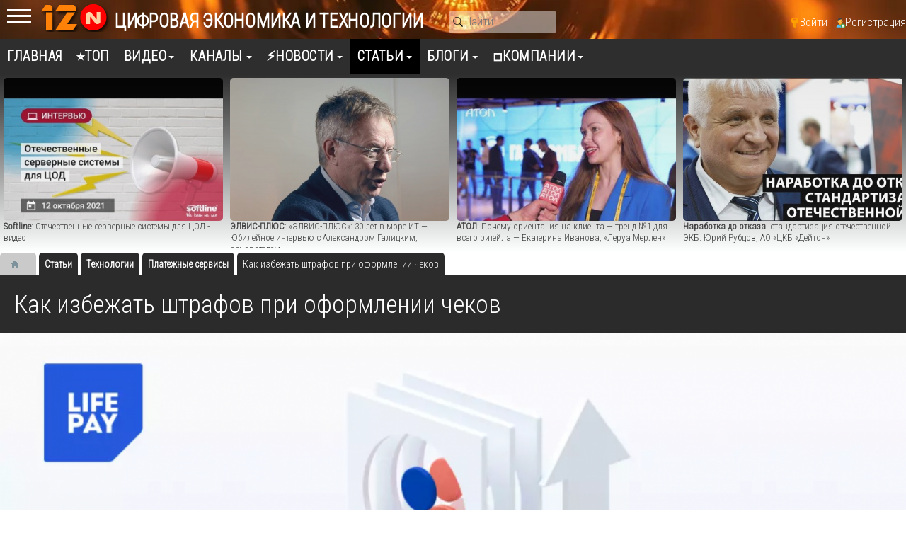

--- FILE ---
content_type: text/html; charset=utf-8
request_url: https://12n.ru/articles/192-kak-izbezhat-shtrafov-pri-oformlenii-chekov.html
body_size: 17764
content:
<!DOCTYPE html><html lang="ru" prefix="og: http://ogp.me/ns# video: http://ogp.me/ns/video# ya: http://webmaster.yandex.ru/vocabularies/ article: http://ogp.me/ns/article# profile: http://ogp.me/ns/profile#"><head> <title>Как избежать штрафов при оформлении чеков</title> <meta http-equiv="Content-Type" content="text/html; charset=utf-8"> <meta name="viewport" content="width=device-width, initial-scale=1.0"> <meta property="og:title" content="Как избежать штрафов при оформлении чеков"/><meta property="og:type" content="website" /><meta property="og:url" content="https://12n.ru/articles/192-kak-izbezhat-shtrafov-pri-oformlenii-chekov.html" /><meta property="og:site_name" content="12N: Цифровая экономика и технологии"/><link rel="canonical" href="https://12n.ru/articles/192-kak-izbezhat-shtrafov-pri-oformlenii-chekov.html"/><link rel="search" type="application/opensearchdescription+xml" href="/search/opensearch" title="Поиск на 12N: Цифровая экономика и технологии" /><link rel="stylesheet" type="text/css" href="/templates/default/css/theme-text.css?2162"><link rel="stylesheet" type="text/css" href="/templates/default/css/theme-layout.css?2162"><link rel="stylesheet" type="text/css" href="/templates/default/css/theme-gui.css?2162"><link rel="stylesheet" type="text/css" href="/templates/default/css/theme-widgets.css?2162"><link rel="stylesheet" type="text/css" href="/templates/default/css/theme-content.css?2162"><link rel="stylesheet" type="text/css" href="/templates/default/css/theme-modal.css?2162"><link rel="stylesheet" type="text/css" href="/templates/default/css/font-awesome/css/font-awesome.min.css?2162"><link rel="stylesheet" type="text/css" href="/templates/default/controllers/video/styles.css?2162"><link rel="stylesheet" type="text/css" href="/templates/default/js/video/colorbox/colorbox.css?2162"><link rel="stylesheet" type="text/css" href="/templates/default/js/video/owl-carousel2/assets/owl.carousel.css?2162"><script src="/templates/default/js/jquery.js?2162" ></script><script src="/templates/default/js/jquery-modal.js?2162" ></script><script src="/templates/default/js/core.js?2162" ></script><script src="/templates/default/js/modal.js?2162" ></script><script src="/templates/default/js/video/all.js?2162" ></script><script src="/templates/default/js/video/colorbox/jquery.colorbox-min.js?2162" ></script><script src="/templates/default/js/jquery-scroll.js?2162" ></script><script src="/templates/default/js/comments.js?2162" ></script><script src="/templates/default/js/rating.js?2162" ></script><script src="/templates/default/js/rating_stars.js?2162" ></script><script src="/templates/default/js/video/owl-carousel2/owl.carousel.min.js?2162" ></script><script src="/templates/default/js/slider.js?2162" ></script> <meta name="csrf-token" content="d47ce07b3a86323eb3a2c356918ecbcc1744fe6dc2f3a864846a965a65ed069a" /> <meta name="generator" content="12NICMS" /> <style>#layout header #logo a, #layout header #logo > span { background-image: url("/upload/000/u2/4/d/c0ebffb3.png") !important; background-size: contain;
}
#body aside { float: left !important;
}
#body aside .menu li ul { right: auto !important; left: 210px;}
@media screen and (max-width: 980px) { #layout { width: 100% !important; max-width: 100% !important; min-width: 0 !important; }
}</style> <script>window.yaContextCb=window.yaContextCb||[]</script> <script src="https://yandex.ru/ads/system/context.js" async></script> <link rel="preconnect" href="https://fonts.googleapis.com"> <link rel="preconnect" href="https://fonts.gstatic.com" crossorigin> <link href="https://fonts.googleapis.com/css2?family=Roboto+Condensed:wght@300&display=swap" rel="stylesheet"> </head><body id="desktop_device_type"> <div id="layout" class="dom-12n_ru"> <header><div class="mobmenu"> <input id="menu-toggle" type="checkbox" /> <label class="menu-btn" for="menu-toggle"> <span></span> </label> <div class="xside"> <aside> <div class="widget_ajax_wrap" id="widget_pos_right-top"><div class="widget widget-mycatvideo bk-light" id="widget_wrapper_12"> <div class="body widget-mycat"> <div class="widget_content_tree"> <ul class="has_cover_preset cover_preset_micro"> <li > <a class="item" href="/articles/interv"> <span>Интервью</span> </a> </li> <li > <a class="item" href="/articles/analitics"> <span>Аналитика</span> </a> </li> <li class="folder"> <a class="item" href="/articles/tech"> <span>Технологии</span> </a> <ul> <li > <a class="item" href="/articles/tech/bim-tehnologii"> <span>BIM-технологии</span> <sup>460</sup> </a> </li> <li > <a class="item" href="/articles/tech/internet-portaly-cms"> <span>Интернет, Порталы, CMS</span> <sup>1262</sup> </a> </li> <li class="active"> <a class="item" href="/articles/tech/platezhnye-servisy"> <span>Платежные сервисы</span> <sup>638</sup> </a> </li> <li > <a class="item" href="/articles/tech/bezopasnost"> <span>Безопасность</span> </a> </li> <li > <a class="item" href="/articles/tech/upravlenie-predprijatiem-erp-mes"> <span>Управление предприятием</span> </a> </li> <li > <a class="item" href="/articles/tech/videonablyudenie-videoanalitika-videokonferencsvjaz"> <span>Видеонаблюдение, видеоаналитика, видеоконференцсвязь</span> <sup>5</sup> </a> </li> <li > <a class="item" href="/articles/tech/raznoe"> <span>Разное</span> <sup>163</sup> </a> </li> <li > <a class="item" href="/articles/tech/mashinostroenie"> <span>Машиностроение</span> <sup>232</sup> </a> </li> <li > <a class="item" href="/articles/tech/stroitelstvo"> <span>Строительство</span> <sup>487</sup> </a> </li></ul> </li> <li > <a class="item" href="/articles/pravo-v-it"> <span>Право в ИТ</span> </a> </li> <li > <a class="item" href="/articles/razrabotka-po"> <span>Разработка ПО</span> </a> </li> <li > <a class="item" href="/articles/karera"> <span>Карьера</span> </a> </li> <li > <a class="item" href="/articles/socseti"> <span>Соцсети</span> </a> </li></ul> </div> </div> </div></div> <div class="widget_ajax_wrap" id="widget_pos_right-center"></div> <div class="widget_ajax_wrap" id="widget_pos_right-bottom"></div> <div class="widget_ajax_wrap" id="widget_pos_right-bottom"></div> </aside> </div> </div> <div class="logonav" id="logo_12n_ru"> <a href="/"></a> </div> <div class="widget_ajax_wrap" id="widget_pos_header"><div class="widget_html_block"><!-- Yandex.Metrika counter --><script type="text/javascript" > (function(m,e,t,r,i,k,a){m[i]=m[i]||function(){(m[i].a=m[i].a||[]).push(arguments)}; m[i].l=1*new Date(); for (var j = 0; j < document.scripts.length; j++) {if (document.scripts[j].src === r) { return; }} k=e.createElement(t),a=e.getElementsByTagName(t)[0],k.async=1,k.src=r,a.parentNode.insertBefore(k,a)}) (window, document, "script", "https://mc.yandex.ru/metrika/tag.js", "ym"); ym(48368720, "init", { clickmap:true, trackLinks:true, accurateTrackBounce:true, trackHash:true });</script><noscript><div><img src="https://mc.yandex.ru/watch/48368720" style="position:absolute; left:-9999px;" alt="" /></div></noscript><!-- /Yandex.Metrika counter --></div><div class="widget_text_block_12n"><a href="/"><b>Цифровая экономика и технологии</b></a></div><div class="widget_search_hdr"> <form action="/search" method="get"> <input type="text" class="input" name="q" value="" placeholder="Найти" /> </form></div><ul class="menu"> <li class="ajax-modal key"> <a title="Войти" class="item" href="/auth/login" > <span class="wrap"> Войти </span> </a> </li> <li class="user_add"> <a title="Регистрация" class="item" href="/auth/register" > <span class="wrap"> Регистрация </span> </a> </li></ul> </div> </header> <nav> <div class="widget_ajax_wrap" id="widget_pos_top"><ul class="menu"> <li > <a title="Главная" class="item" href="/" target="_self"> <span class="wrap"> Главная </span> </a> </li> <li > <a title="⭐ТОП" class="item" href="/pages/top.html" target="_self"> <span class="wrap"> ⭐ТОП </span> </a> </li> <li class="folder"> <a title="Видео" class="item" href="/video" target="_self"> <span class="wrap"> Видео </span> </a> <ul> <li class="folder"> <a title="Технологии" class="item" href="/video/tehnologii" > <span class="wrap"> Технологии </span> </a> <ul> <li > <a title="Искусственный интеллект, нейросети" class="item" href="/video/tehnologii-cifrovizacii/iskusstvennyi-intellekt-neiroseti" > <span class="wrap"> Искусственный интеллект, нейросети </span> </a> </li> <li > <a title="Бизнес-анализ, BPM, BI, CPM," class="item" href="/video/tehnologii-cifrovizacii/biznes-analiz-bpm-bi-cpm" > <span class="wrap"> Бизнес-анализ, BPM, BI, CPM, </span> </a> </li> <li > <a title="Большие данные - Big Data" class="item" href="/video/tehnologii-cifrovizacii/bolshie-dannye-big-data" > <span class="wrap"> Большие данные - Big Data </span> </a> </li> <li > <a title="CRM, SRM, клиенты, маркетинг" class="item" href="/video/tehnologii-cifrovizacii/crm-srm-klienty-marketing" > <span class="wrap"> CRM, SRM, клиенты, маркетинг </span> </a> </li> <li > <a title="Управление предприятием, ERP, MES" class="item" href="/video/tehnologii-cifrovizacii/upravlenie-predprijatiem-erp-mes" > <span class="wrap"> Управление предприятием, ERP, MES </span> </a> </li> <li > <a title="Логистика, склад, WMS, TMS" class="item" href="/video/tehnologii-cifrovizacii/logistika-sklad-wms-tms" > <span class="wrap"> Логистика, склад, WMS, TMS </span> </a> </li> <li > <a title="Управление производством" class="item" href="/video/tehnologii-cifrovizacii/upravlenie-proizvodstvom" > <span class="wrap"> Управление производством </span> </a> </li> <li > <a title="Ремонты, ТОиР, ТО, EAM" class="item" href="/video/tehnologii-cifrovizacii/remonty-toir-to-eam" > <span class="wrap"> Ремонты, ТОиР, ТО, EAM </span> </a> </li> <li > <a title="Управление проектами" class="item" href="/video/tehnologii-cifrovizacii/upravlenie-proektami" > <span class="wrap"> Управление проектами </span> </a> </li> <li > <a title="Проектирование и моделирование, САПР, CAD/CAM/CAE, 3D" class="item" href="/video/tehnologii-cifrovizacii/proektirovanie-i-modelirovanie-sapr-cadcamcae-3d" > <span class="wrap"> Проектирование и моделирование, САПР, CAD/CAM/CAE, 3D </span> </a> </li> <li > <a title="Моделирование, цифровой двойник, BIM" class="item" href="/video/tehnologii-cifrovizacii/modelirovanie-cifrovoi-dvoinik-bim" > <span class="wrap"> Моделирование, цифровой двойник, BIM </span> </a> </li> <li > <a title="Управление жизненным циклом продукции, PLM" class="item" href="/video/tehnologii-cifrovizacii/upravlenie-zhiznennym-ciklom-produkcii-plm" > <span class="wrap"> Управление жизненным циклом продукции, PLM </span> </a> </li> <li > <a title="Управление технологическим процессом, АСУ ТП, SCADA" class="item" href="/video/tehnologii-cifrovizacii/upravlenie-tehnologicheskim-processom-asu-tp-scada" > <span class="wrap"> Управление технологическим процессом, АСУ ТП, SCADA </span> </a> </li> <li > <a title="Документоборот, СЭД, ECM" class="item" href="/video/tehnologii-cifrovizacii/dokumentoborot-sed-ecm" > <span class="wrap"> Документоборот, СЭД, ECM </span> </a> </li> <li > <a title="Торговля, кассы, маркировка, маркетплейсы" class="item" href="/video/tehnologii-cifrovizacii/torgovlja-kassy-markirovka-marketpleisy" > <span class="wrap"> Торговля, кассы, маркировка, маркетплейсы </span> </a> </li> <li > <a title="Финансы и бухгалтерия, FIN" class="item" href="/video/tehnologii-cifrovizacii/finansy-i-buhgalterija-fin" > <span class="wrap"> Финансы и бухгалтерия, FIN </span> </a> </li> <li > <a title="Управление персоналом, HRM, НСM" class="item" href="/video/tehnologii-cifrovizacii/upravlenie-personalom-hrm-nsm" > <span class="wrap"> Управление персоналом, HRM, НСM </span> </a> </li> <li > <a title="ITSM, ITIL, CobiT, Service Desk" class="item" href="/video/tehnologii-cifrovizacii/itsm-itil-cobit-service-desk" > <span class="wrap"> ITSM, ITIL, CobiT, Service Desk </span> </a> </li> <li > <a title="Роботизация RPA" class="item" href="/video/tehnologii-cifrovizacii/robotizacija-rpa" > <span class="wrap"> Роботизация RPA </span> </a> </li> <li > <a title="Контакт-центр, колл-центр, Call center" class="item" href="/video/tehnologii-cifrovizacii/kontakt-centr-koll-centr-call-center" > <span class="wrap"> Контакт-центр, колл-центр, Call center </span> </a> </li> <li > <a title="Интернет вещей, встраиваемые системы, умный город, IoT" class="item" href="/video/tehnologii-cifrovizacii/internet-veschei-vstraivaemye-sistemy-umnyi-gorod-iot" > <span class="wrap"> Интернет вещей, встраиваемые системы, умный город, IoT </span> </a> </li> <li > <a title="Сервера и сети" class="item" href="/video/tehnologii-cifrovizacii/servera-i-seti" > <span class="wrap"> Сервера и сети </span> </a> </li> <li > <a title="Системы хранения данных" class="item" href="/video/tehnologii-cifrovizacii/sistemy-hranenija-dannyh" > <span class="wrap"> Системы хранения данных </span> </a> </li> <li > <a title="ЦОД, центр обработки данных" class="item" href="/video/tehnologii-cifrovizacii/cod-centr-obrabotki-dannyh" > <span class="wrap"> ЦОД, центр обработки данных </span> </a> </li> <li > <a title="Интернет, Порталы, CMS" class="item" href="/video/tehnologii-cifrovizacii/internet-portaly-cms" > <span class="wrap"> Интернет, Порталы, CMS </span> </a> </li> <li > <a title="Cloud-сервисы, облака" class="item" href="/video/tehnologii-cifrovizacii/cloud-servisy-oblaka" > <span class="wrap"> Cloud-сервисы, облака </span> </a> </li> <li class="folder"> <a title="Безопасность" class="item" href="/video/tehnologii-cifrovizacii/bezopasnost" > <span class="wrap"> Безопасность </span> </a> <ul> <li > <a title="Предотвращение утечки данных, DLP" class="item" href="/video/tehnologii-cifrovizacii/bezopasnost/predotvraschenie-utechki-dannyh-dlp" > <span class="wrap"> Предотвращение утечки данных, DLP </span> </a> </li> <li > <a title="Антивирусное ПО" class="item" href="/video/tehnologii-cifrovizacii/bezopasnost/antivirusnoe-po" > <span class="wrap"> Антивирусное ПО </span> </a> </li></ul> </li> <li > <a title="Мобильные технологии, Приложения" class="item" href="/video/tehnologii-cifrovizacii/mobilnye-tehnologii-prilozhenija" > <span class="wrap"> Мобильные технологии, Приложения </span> </a> </li> <li > <a title="Коммуникации, голосовые технологии, мессенджеры, боты" class="item" href="/video/tehnologii-cifrovizacii/kommunikacii-golosovye-tehnologii-messendzhery-boty" > <span class="wrap"> Коммуникации, голосовые технологии, мессенджеры, боты </span> </a> </li> <li > <a title="Видеонаблюдение, видеоаналитика, видеоконференцсвязь" class="item" href="/video/tehnologii-cifrovizacii/videonablyudenie-videoanalitika-videokonferencsvjaz" > <span class="wrap"> Видеонаблюдение, видеоаналитика, видеоконференцсвязь </span> </a> </li> <li > <a title="Геоинформационные системы - ГИС" class="item" href="/video/tehnologii-cifrovizacii/geoinformacionnye-sistemy-gis" > <span class="wrap"> Геоинформационные системы - ГИС </span> </a> </li> <li > <a title="Навигация и мониторинг" class="item" href="/video/tehnologii-cifrovizacii/navigacija-i-monitoring" > <span class="wrap"> Навигация и мониторинг </span> </a> </li> <li > <a title="Робототехника" class="item" href="/video/tehnologii-cifrovizacii/robototehnika" > <span class="wrap"> Робототехника </span> </a> </li> <li > <a title="Презентации и новинки" class="item" href="/video/tehnologii-cifrovizacii/prezentacii-i-novinki" > <span class="wrap"> Презентации и новинки </span> </a> </li> <li > <a title="ИТ-аутсорсинг" class="item" href="/video/tehnologii-cifrovizacii/it-autsorsing" > <span class="wrap"> ИТ-аутсорсинг </span> </a> </li> <li > <a title="Советы" class="item" href="/video/tehnologii-cifrovizacii/sovety" > <span class="wrap"> Советы </span> </a> </li></ul> </li> <li class="folder"> <a title="Цифровизация по отраслям" class="item" href="/video/cifrovizacija-po-otrasljam" > <span class="wrap"> Цифровизация по отраслям </span> </a> <ul> <li > <a title="Банки, финансы" class="item" href="/video/cifrovizacija-po-otrasljam/banki-finansy" > <span class="wrap"> Банки, финансы </span> </a> </li> <li > <a title="Строительство" class="item" href="/video/cifrovizacija-po-otrasljam/stroitelstvo" > <span class="wrap"> Строительство </span> </a> </li> <li > <a title="Жилищное хозяйство" class="item" href="/video/cifrovizacija-po-otrasljam/zhilischnoe-hozjaistvo" > <span class="wrap"> Жилищное хозяйство </span> </a> </li> <li > <a title="Ресторан, общепит" class="item" href="/video/cifrovizacija-po-otrasljam/restoran-obschepit" > <span class="wrap"> Ресторан, общепит </span> </a> </li> <li > <a title="Телекоммуникации и связь" class="item" href="/video/cifrovizacija-po-otrasljam/telekommunikacii-i-svjaz" > <span class="wrap"> Телекоммуникации и связь </span> </a> </li> <li > <a title="Гостиницы, отели, салоны" class="item" href="/video/cifrovizacija-po-otrasljam/gostinicy-oteli-salony" > <span class="wrap"> Гостиницы, отели, салоны </span> </a> </li> <li > <a title="Здравоохранение и медицина" class="item" href="/video/cifrovizacija-po-otrasljam/zdravoohranenie-i-medicina" > <span class="wrap"> Здравоохранение и медицина </span> </a> </li> <li > <a title="СМИ" class="item" href="/video/cifrovizacija-po-otrasljam/smi" > <span class="wrap"> СМИ </span> </a> </li> <li > <a title="Библиотеки" class="item" href="/video/cifrovizacija-po-otrasljam/biblioteki" > <span class="wrap"> Библиотеки </span> </a> </li> <li > <a title="Сельское хозяйство, АПК" class="item" href="/video/cifrovizacija-po-otrasljam/selskoe-hozjaistvo-apk" > <span class="wrap"> Сельское хозяйство, АПК </span> </a> </li> <li > <a title="Транспорт" class="item" href="/video/cifrovizacija-po-otrasljam/transport" > <span class="wrap"> Транспорт </span> </a> </li> <li > <a title="Электронная/онлайн школа" class="item" href="/video/cifrovizacija-po-otrasljam/elektronnajaonlain-shkola" > <span class="wrap"> Электронная/онлайн школа </span> </a> </li></ul> </li> <li class="folder"> <a title="Разработка" class="item" href="/video/razrabotka-po-i-prilozhenii" > <span class="wrap"> Разработка </span> </a> <ul> <li > <a title="DevOps, Software Testing &amp; QA" class="item" href="/video/razrabotka-po-i-prilozhenii/devops-software-testing-qa" > <span class="wrap"> DevOps, Software Testing &amp; QA </span> </a> </li> <li > <a title="Разработка на Java" class="item" href="/video/razrabotka-po-i-prilozhenii/razrabotka-na-java" > <span class="wrap"> Разработка на Java </span> </a> </li> <li > <a title="Разработка на Python" class="item" href="/video/razrabotka-po-i-prilozhenii/razrabotka-na-python" > <span class="wrap"> Разработка на Python </span> </a> </li> <li > <a title="Разработка 1С" class="item" href="/video/razrabotka-po-i-prilozhenii/razrabotka-1s" > <span class="wrap"> Разработка 1С </span> </a> </li> <li > <a title="Разработка на PHP" class="item" href="/video/razrabotka-po-i-prilozhenii/razrabotka-na-php" > <span class="wrap"> Разработка на PHP </span> </a> </li> <li > <a title="Разработка на C#" class="item" href="/video/razrabotka-po-i-prilozhenii/razrabotka-na-c" > <span class="wrap"> Разработка на C# </span> </a> </li> <li > <a title="Разработка IoT" class="item" href="/video/razrabotka-po-i-prilozhenii/razrabotka-iot" > <span class="wrap"> Разработка IoT </span> </a> </li> <li > <a title="Разработка на C / C++" class="item" href="/video/razrabotka-po-i-prilozhenii/razrabotka-na-c-c" > <span class="wrap"> Разработка на C / C++ </span> </a> </li> <li > <a title="Database, СУБД" class="item" href="/video/razrabotka-po-i-prilozhenii/database-subd" > <span class="wrap"> Database, СУБД </span> </a> </li> <li > <a title="Веб-дизайн" class="item" href="/video/razrabotka-po-i-prilozhenii/veb-dizain" > <span class="wrap"> Веб-дизайн </span> </a> </li> <li > <a title="Разработка на Go" class="item" href="/video/razrabotka-po-i-prilozhenii/razrabotka-na-go" > <span class="wrap"> Разработка на Go </span> </a> </li></ul> </li> <li class="folder"> <a title="События" class="item" href="/video/sobytija-i-meroprijatija" > <span class="wrap"> События </span> </a> <ul> <li > <a title="Премьеры" class="item" href="/video/sobytija-i-meroprijatija/premery" > <span class="wrap"> Премьеры </span> </a> </li> <li > <a title="Интервью" class="item" href="/video/sobytija-i-meroprijatija/intervyu" > <span class="wrap"> Интервью </span> </a> </li> <li > <a title="Подкасты" class="item" href="/video/sobytija-i-meroprijatija/podkasty" > <span class="wrap"> Подкасты </span> </a> </li> <li > <a title="Вебинары" class="item" href="/video/sobytija-i-meroprijatija/vebinary" > <span class="wrap"> Вебинары </span> </a> </li> <li > <a title="Отзывы" class="item" href="/video/sobytija-i-meroprijatija/otzyvy" > <span class="wrap"> Отзывы </span> </a> </li> <li > <a title="Хакатоны" class="item" href="/video/sobytija-i-meroprijatija/hakatony" > <span class="wrap"> Хакатоны </span> </a> </li> <li class="folder"> <a title="Конкурсы" class="item" href="/video/sobytija-i-meroprijatija/konkursy" > <span class="wrap"> Конкурсы </span> </a> <ul> <li > <a title="ЯБ2018" class="item" href="/video/sobytija-i-meroprijatija/konkursy/jab2018" > <span class="wrap"> ЯБ2018 </span> </a> </li></ul> </li></ul> </li> <li class="folder"> <a title="Карьера и образование" class="item" href="/video/karera-i-obrazovanie" > <span class="wrap"> Карьера и образование </span> </a> <ul> <li > <a title="Карьера" class="item" href="/video/karera-i-obrazovanie/karera" > <span class="wrap"> Карьера </span> </a> </li> <li > <a title="Образование" class="item" href="/video/karera-i-obrazovanie/obrazovanie" > <span class="wrap"> Образование </span> </a> </li> <li > <a title="Курсы, онлайн-курсы" class="item" href="/video/karera-i-obrazovanie/kursy-onlain-kursy" > <span class="wrap"> Курсы, онлайн-курсы </span> </a> </li></ul> </li> <li class="folder"> <a title="Цифровая экономика" class="item" href="/video/cifrovaja-ekonomika" > <span class="wrap"> Цифровая экономика </span> </a> <ul> <li > <a title="Цифровизация" class="item" href="/video/cifrovaja-ekonomika/cifrovizacija" > <span class="wrap"> Цифровизация </span> </a> </li> <li > <a title="Цифровизация: другой взгляд" class="item" href="/video/cifrovaja-ekonomika/cifrovizacija-drugoi-vzgljad" > <span class="wrap"> Цифровизация: другой взгляд </span> </a> </li></ul> </li> <li class="folder"> <a title="Разное" class="item" href="/video/raznoe" > <span class="wrap"> Разное </span> </a> <ul> <li > <a title="Мир вокруг" class="item" href="/video/raznoe/mir-vokrug" > <span class="wrap"> Мир вокруг </span> </a> </li> <li > <a title="Обзоры" class="item" href="/video/raznoe/obzory" > <span class="wrap"> Обзоры </span> </a> </li> <li > <a title="Game Zone" class="item" href="/video/raznoe/game-zone" > <span class="wrap"> Game Zone </span> </a> </li> <li > <a title="Юмор" class="item" href="/video/raznoe/yumor" > <span class="wrap"> Юмор </span> </a> </li> <li > <a title="ИТ-вкусно готовить" class="item" href="/video/raznoe/it-vkusno-gotovit" > <span class="wrap"> ИТ-вкусно готовить </span> </a> </li></ul> </li> <li class="folder"> <a title="ITBION.RU" class="item" href="/video/itbion-ru" > <span class="wrap"> ITBION.RU </span> </a> <ul> <li > <a title="Биоинформационные технологии и медицина" class="item" href="/video/itbion-ru/bioinformacionnye-tehnologii-i-medicina" > <span class="wrap"> Биоинформационные технологии и медицина </span> </a> </li> <li > <a title="Кластеры, технопарки" class="item" href="/video/itbion-ru/klastery-tehnoparki" > <span class="wrap"> Кластеры, технопарки </span> </a> </li> <li > <a title="Стартапы" class="item" href="/video/itbion-ru/startapy" > <span class="wrap"> Стартапы </span> </a> </li></ul> </li></ul> </li> <li class="folder"> <a title="Каналы" class="item" href="/channels" target="_self"> <span class="wrap"> Каналы </span> </a> <ul> <li > <a title="Каналы ИТ-компаний" class="item" href="/kanaly-it-kompanii" > <span class="wrap"> Каналы ИТ-компаний </span> </a> </li> <li > <a title="Информационные агенства, медиапорталы, ТВ" class="item" href="/informacionnye-agenstva-mediaportaly-tv" > <span class="wrap"> Информационные агенства, медиапорталы, ТВ </span> </a> </li> <li > <a title="Мероприятия и события, конференции, форумы, выставки" class="item" href="/meroprijatija-i-sobytija-konferencii-forumy-vystavki" > <span class="wrap"> Мероприятия и события, конференции, форумы, выставки </span> </a> </li> <li > <a title="Ассоциации и сообщества" class="item" href="/associacii-i-soobschestva" > <span class="wrap"> Ассоциации и сообщества </span> </a> </li> <li > <a title="IT companies channels, etc.." class="item" href="/it-companies-channels-etc" > <span class="wrap"> IT companies channels, etc.. </span> </a> </li></ul> </li> <li class="folder"> <a title="⚡Новости" class="item" href="/news" target="_self"> <span class="wrap"> ⚡Новости </span> </a> <ul> <li > <a title="Технологии цифровизации" class="item" href="/news/tehnologii-cifrovizacii" > <span class="wrap"> Технологии цифровизации </span> </a> </li> <li > <a title="Био-мед ИТ" class="item" href="/news/bioinformacionnye-teh" > <span class="wrap"> Био-мед ИТ </span> </a> </li> <li > <a title="События - анонсы" class="item" href="/news/sobytija-anonsy" > <span class="wrap"> События - анонсы </span> </a> </li> <li > <a title="Мероприятия" class="item" href="/news/meroprijatija" > <span class="wrap"> Мероприятия </span> </a> </li> <li > <a title="Стартапы" class="item" href="/news/startapy" > <span class="wrap"> Стартапы </span> </a> </li> <li > <a title="Информационная безопасность" class="item" href="/news/informacionnaja-bezopasnost" > <span class="wrap"> Информационная безопасность </span> </a> </li> <li > <a title="Аналитика" class="item" href="/news/analitika" > <span class="wrap"> Аналитика </span> </a> </li> <li > <a title="Образование и карьера" class="item" href="/news/obrazovanie-i-karera" > <span class="wrap"> Образование и карьера </span> </a> </li> <li > <a title="Партнёрство и расширение" class="item" href="/news/partnyorstvo-i-rasshirenie" > <span class="wrap"> Партнёрство и расширение </span> </a> </li> <li > <a title="Отзывы" class="item" href="/news/otzyvy" > <span class="wrap"> Отзывы </span> </a> </li> <li > <a title="Разное" class="item" href="/news/raznoe" > <span class="wrap"> Разное </span> </a> </li></ul> </li> <li class="active folder"> <a title="Статьи" class="item" href="/articles" target="_self"> <span class="wrap"> Статьи </span> </a> <ul> <li > <a title="Интервью" class="item" href="/articles/interv" > <span class="wrap"> Интервью </span> </a> </li> <li > <a title="Аналитика" class="item" href="/articles/analitics" > <span class="wrap"> Аналитика </span> </a> </li> <li class="folder"> <a title="Технологии" class="item" href="/articles/tech" > <span class="wrap"> Технологии </span> </a> <ul> <li > <a title="BIM-технологии" class="item" href="/articles/tech/bim-tehnologii" > <span class="wrap"> BIM-технологии </span> </a> </li> <li > <a title="Интернет, Порталы, CMS" class="item" href="/articles/tech/internet-portaly-cms" > <span class="wrap"> Интернет, Порталы, CMS </span> </a> </li> <li > <a title="Платежные сервисы" class="item" href="/articles/tech/platezhnye-servisy" > <span class="wrap"> Платежные сервисы </span> </a> </li> <li > <a title="Безопасность" class="item" href="/articles/tech/bezopasnost" > <span class="wrap"> Безопасность </span> </a> </li> <li > <a title="Управление предприятием" class="item" href="/articles/tech/upravlenie-predprijatiem-erp-mes" > <span class="wrap"> Управление предприятием </span> </a> </li> <li > <a title="Видеонаблюдение, видеоаналитика, видеоконференцсвязь" class="item" href="/articles/tech/videonablyudenie-videoanalitika-videokonferencsvjaz" > <span class="wrap"> Видеонаблюдение, видеоаналитика, видеоконференцсвязь </span> </a> </li> <li > <a title="Разное" class="item" href="/articles/tech/raznoe" > <span class="wrap"> Разное </span> </a> </li> <li > <a title="Машиностроение" class="item" href="/articles/tech/mashinostroenie" > <span class="wrap"> Машиностроение </span> </a> </li> <li > <a title="Строительство" class="item" href="/articles/tech/stroitelstvo" > <span class="wrap"> Строительство </span> </a> </li></ul> </li> <li > <a title="Право в ИТ" class="item" href="/articles/pravo-v-it" > <span class="wrap"> Право в ИТ </span> </a> </li> <li > <a title="Разработка ПО" class="item" href="/articles/razrabotka-po" > <span class="wrap"> Разработка ПО </span> </a> </li> <li > <a title="Карьера" class="item" href="/articles/karera" > <span class="wrap"> Карьера </span> </a> </li> <li > <a title="Соцсети" class="item" href="/articles/socseti" > <span class="wrap"> Соцсети </span> </a> </li></ul> </li> <li class="folder"> <a title="Блоги" class="item" href="/posts" target="_self"> <span class="wrap"> Блоги </span> </a> <ul> <li class="folder"> <a title="Проекты и решения" class="item" href="/posts/proekty-i-reshenija" > <span class="wrap"> Проекты и решения </span> </a> <ul> <li > <a title="Телекоммуникации, сети , мобильные технологии" class="item" href="/posts/proekty-i-reshenija/telekommunikacii-seti-mobilnye-tehnologii" > <span class="wrap"> Телекоммуникации, сети , мобильные технологии </span> </a> </li> <li > <a title="Разработка ПО и приложений" class="item" href="/posts/proekty-i-reshenija/razrabotka-po-i-prilozhenii" > <span class="wrap"> Разработка ПО и приложений </span> </a> </li></ul> </li> <li > <a title="Вебинары" class="item" href="/posts/vebinary" > <span class="wrap"> Вебинары </span> </a> </li> <li > <a title="Мероприятия" class="item" href="/posts/meroprijatija" > <span class="wrap"> Мероприятия </span> </a> </li> <li > <a title="Мнения и интервью" class="item" href="/posts/mnenija-i-intervyu" > <span class="wrap"> Мнения и интервью </span> </a> </li></ul> </li> <li class="folder"> <a title="◽Компании" class="item" href="/company" target="_self"> <span class="wrap"> ◽Компании </span> </a> <ul> <li > <a title="Партнёры" class="item" href="/company/partnyory" > <span class="wrap"> Партнёры </span> </a> </li> <li > <a title="Expo/Event" class="item" href="/company/expoevent" > <span class="wrap"> Expo/Event </span> </a> </li> <li > <a title="ИТ-СМИ" class="item" href="/company/it-smi" > <span class="wrap"> ИТ-СМИ </span> </a> </li> <li > <a title="Сообщества" class="item" href="/company/soobschestva" > <span class="wrap"> Сообщества </span> </a> </li> <li > <a title="Другие" class="item" href="/company/drugie" > <span class="wrap"> Другие </span> </a> </li> <li > <a title="Архив" class="item" href="/company/arhiv" > <span class="wrap"> Архив </span> </a> </li></ul> </li></ul> </div> </nav> <div class="myheaderline"> <div class="promo_widget_wrap widget"> <div class="widget_video_promo overflow owl-carousel" id="696e50164d1bd"> <div class="widget_video_wrap" > <a class="background_image " title="КРОК: Зачем маслоэструкционным заводам нужна система оперативного управления производством (MES)?" href="/video/32012-krok-zachem-masloestrukcionnym-zavodam-nuzhna-sistema-operativnogo-upravlenija-proizvodstvom-m.html" target="_top" style="background-image: url(/upload/video/images/small/16/00/16009be46207f80afdd494fe4000dea0.jpg);" data-id="32012"> <i class="fa fa-play-circle-o bt-youtube"></i> <strong><span class="nowrap_text"><b>КРОК</b>: Зачем маслоэструкционным заводам нужна система оперативного управления производством (MES)?</span></strong> </a> </div> <div class="widget_video_wrap" > <a class="background_image " title="​Softline: Отечественные серверные системы для ЦОД - видео" href="/video/25547-softline-otechestvennye-servernye-sistemy-dlja-cod-video.html" target="_top" style="background-image: url(/upload/video/images/small/bf/74/bf745da81320732cb889a38d21c5e13f.jpg);" data-id="25547"> <i class="fa fa-play-circle-o bt-youtube"></i> <strong><span class="nowrap_text"><b>​Softline</b>: Отечественные серверные системы для ЦОД - видео</span></strong> </a> </div> <div class="widget_video_wrap" > <a class="background_image " title="ЭЛВИС-ПЛЮС: &laquo;ЭЛВИС-ПЛЮС&raquo;: 30 лет в море ИТ &mdash; Юбилейное интервью с Александром Галицким, основателем" href="/video/24173-elvis-plyus-elvis-plyus-30-let-v-more-it-yubileinoe-intervyu-s-aleksandrom-galickim-osnovatele.html" target="_top" style="background-image: url(/upload/video/images/small/2f/85/2f859dc45144e2dd8818a9e2f7fc4935.jpg);" data-id="24173"> <i class="fa fa-play-circle-o bt-youtube"></i> <strong><span class="nowrap_text"><b>ЭЛВИС-ПЛЮС</b>: «ЭЛВИС-ПЛЮС»: 30 лет в море ИТ — Юбилейное интервью с Александром Галицким, основателем</span></strong> </a> </div> <div class="widget_video_wrap" > <a class="background_image " title="АТОЛ: Почему ориентация на клиента &mdash; тренд №1 для всего ритейла &mdash; Екатерина Иванова, &laquo;Леруа Мерлен&raquo;" href="/video/23828-atol-pochemu-orientacija-na-klienta-trend-1-dlja-vsego-riteila-ekaterina-ivanova-lerua-merlen.html" target="_top" style="background-image: url(/upload/video/images/small/81/83/81836a7d17210b4e055e874ba2278a7a.jpg);" data-id="23828"> <i class="fa fa-play-circle-o bt-youtube"></i> <strong><span class="nowrap_text"><b>АТОЛ</b>: Почему ориентация на клиента — тренд №1 для всего ритейла — Екатерина Иванова, «Леруа Мерлен»</span></strong> </a> </div> <div class="widget_video_wrap" > <a class="background_image " title="Наработка до отказа: стандартизация отечественной ЭКБ. Юрий Рубцов, АО &laquo;ЦКБ &laquo;Дейтон&raquo;" href="/video/21804-narabotka-do-otkaza-standartizacija-otechestvennoi-ekb-yurii-rubcov-ao-ckb-deiton.html" target="_top" style="background-image: url(/upload/video/images/small/27/d7/27d77c74beea30799e2b31859f6b4c0b.jpg);" data-id="21804"> <i class="fa fa-play-circle-o bt-youtube"></i> <strong><span class="nowrap_text"><b>Наработка до отказа</b>: стандартизация отечественной ЭКБ. Юрий Рубцов, АО «ЦКБ «Дейтон»</span></strong> </a> </div> <div class="widget_video_wrap" > <a class="background_image " title="CISO CLUB: Интервью с гендиректором &laquo;Кода Безопасности&raquo; Андреем Головым про компанию, отрасль ИБ, ры" href="/video/21643-ciso-club-intervyu-s-gendirektorom-koda-bezopasnosti-andreem-golovym-pro-kompaniyu-otrasl-ib-r.html" target="_top" style="background-image: url(/upload/video/images/small/38/3c/383c19388fcfa7563339cb8fc16fb282.jpg);" data-id="21643"> <i class="fa fa-play-circle-o bt-youtube"></i> <strong><span class="nowrap_text"><b>CISO CLUB</b>: Интервью с гендиректором «Кода Безопасности» Андреем Головым про компанию, отрасль ИБ, ры</span></strong> </a> </div> <div class="widget_video_wrap" > <a class="background_image " title="Диасофт: &laquo;Управление изменениями&raquo; ПРОбизнес │ Время талантов. Александр Глазков. Выпуск 12" href="/video/22996-diasoft-probiznes-vremja-talantov-aleksandr-glazkov-vypusk-12.html" target="_top" style="background-image: url(/upload/video/images/small/00/ce/00ce8a82e793c364b7a8f5487f26ab43.jpg);" data-id="22996"> <i class="fa fa-play-circle-o bt-youtube"></i> <strong><span class="nowrap_text"><b>Диасофт</b>: «Управление изменениями» ПРОбизнес │ Время талантов. Александр Глазков. Выпуск 12</span></strong> </a> </div> <div class="widget_video_wrap" > <a class="background_image " title="КОРУС Консалтинг: Александр Семёнов о стратегии цифровой трансформации 2021" href="/video/19444-aleksandr-semyonov-o-strategii-cifrovoi-transformacii-2021.html" target="_top" style="background-image: url(/upload/video/images/small/58/7b/587b1b398d066f65410eec5de409e6c1.jpg);" data-id="19444"> <i class="fa fa-play-circle-o bt-youtube"></i> <strong><span class="nowrap_text"><b>КОРУС Консалтинг</b>: Александр Семёнов о стратегии цифровой трансформации 2021</span></strong> </a> </div> <div class="widget_video_wrap" > <a class="background_image " title="&quot;Эльбрус&quot; специального назначения: кому нужен новый отечественный процессор? Максим Горшенин, МЦСТ" href="/video/18876-elbrus-specialnogo-naznachenija-komu-nuzhen-novyi-otechestvennyi-processor-maksim-gorshenin-mc.html" target="_top" style="background-image: url(/upload/video/images/small/50/c8/50c8d3f7448e09e94c89bb22db701a0e.jpg);" data-id="18876"> <i class="fa fa-play-circle-o bt-youtube"></i> <strong><span class="nowrap_text"><b>"Эльбрус" специального назначения</b>: кому нужен новый отечественный процессор? Максим Горшенин, МЦСТ</span></strong> </a> </div> <div class="widget_video_wrap" > <a class="background_image " title="Docsvision: Что важно при выборе ECM/BPM-системы и как сделать правильный выбор" href="/video/18739-docsvision-chto-vazhno-pri-vybore-ecmbpm-sistemy-i-kak-sdelat-pravilnyi-vybor.html" target="_top" style="background-image: url(/upload/video/images/small/aa/e8/aae86cc6e7e09317c7090e77bd0e4370.jpg);" data-id="18739"> <i class="fa fa-play-circle-o bt-youtube"></i> <strong><span class="nowrap_text"><b>Docsvision</b>: Что важно при выборе ECM/BPM-системы и как сделать правильный выбор</span></strong> </a> </div> <div class="widget_video_wrap" > <a class="background_image " title="АйТиБорода: Разработчик-&laquo;ВЕТЕРАН&raquo; / 50 ЛЕТ ОПЫТА в программировании / История Евгения Владимировича" href="/video/17429-aitiboroda-razrabotchik-veteran-50-let-opyta-v-programmirovanii-istorija-evgenija-vladimirovic.html" target="_top" style="background-image: url(/upload/video/images/small/c9/3c/c93c806b1bde23b0019e730858a3cec9.jpg);" data-id="17429"> <i class="fa fa-play-circle-o bt-youtube"></i> <strong><span class="nowrap_text"><b>АйТиБорода</b>: Разработчик-«ВЕТЕРАН» / 50 ЛЕТ ОПЫТА в программировании / История Евгения Владимировича</span></strong> </a> </div> </div> <script type="text/javascript"> var LANG_PRIVACY_PRIVATE_HINT = 'Это приватная запись. Ее могут посмотреть только друзья автора.'; $(function() { $('#696e50164d1bd').owlCarousel({ loop:true, nav:true, margin: 10, navText: [ "<i class='fa fa-chevron-left'></i>", "<i class='fa fa-chevron-right'></i>" ], responsiveClass:true, responsive:{ 0:{ items:1, nav:true }, 600:{ items:2, nav:true }, 800:{ items:3, nav:true }, 1000:{ items:4, nav:true, loop:true } }, autoplay:1, autoplayTimeout:3000, autoplayHoverPause:true }); $('#696e50164d1bd .widget_video_wrap > a').on('click', function (){ $('.xvideo_tabs').hide(); return playPLMovie(this); }); $(document).on('ivideo_player_load', function (){ $('.first_video_teaser').fadeOut(); }); }); function playPLMovie(item){ $('#696e50164d1bd .widget_video_wrap').removeClass('currently-playing'); $(item).parent().addClass('currently-playing'); $('h1').html($(item).attr('title')); $('#movie_embed_title > a > .widget_player_title').html($(item).attr('title')); $('#movie_embed_title > a').attr('href', $(item).attr('href')); iVideo.play('/video/show_player/'+$(item).data('id'), play_headers); return false; } </script> </div> </div> <div id="body"> <section> <div class="widget_ajax_wrap" id="widget_pos_left-top"></div> <article> <div id="breadcrumbs"> <ul> <li class="home"> <a href="/" title="Главная"></a> </li> <li class="sep"></li> <li itemscope itemtype="http://schema.org/BreadcrumbList"> <span itemprop="itemListElement" itemscope itemtype="http://schema.org/ListItem"> <a href="/articles" itemprop="item"><span itemprop="name">Статьи</span></a> <meta itemprop="position" content="2" /> </span> </li> <li class="sep"></li> <li itemscope itemtype="http://schema.org/BreadcrumbList"> <span itemprop="itemListElement" itemscope itemtype="http://schema.org/ListItem"> <a href="/articles/tech" itemprop="item"><span itemprop="name">Технологии</span></a> <meta itemprop="position" content="3" /> </span> </li> <li class="sep"></li> <li itemscope itemtype="http://schema.org/BreadcrumbList"> <span itemprop="itemListElement" itemscope itemtype="http://schema.org/ListItem"> <a href="/articles/tech/platezhnye-servisy" itemprop="item"><span itemprop="name">Платежные сервисы</span></a> <meta itemprop="position" content="4" /> </span> </li> <li class="sep"></li> <li > <span>Как избежать штрафов при оформлении чеков</span> </li> </ul> </div> <div id="controller_wrap" class="articles controller_all"> <h1> Как избежать штрафов при оформлении чеков </h1> <div class="content_item articles_item"> <div class="field ft_image f_photo left_field" > <div class="value"><a title="Как избежать штрафов при оформлении чеков" class="ajax-modal modal_image hover_image" href="/upload/021/u2186/3/b/789d26c1.jpg"><img src="/upload/021/u2186/0/6/kak-izbezhat-shtrafov-pri-oformlenii-chekov-photo-big.jpg" title="Как избежать штрафов при оформлении чеков" alt="Как избежать штрафов при оформлении чеков" /></a></div> </div> <div class="field ft_html f_teaser none_field" > <div class="value"><p>Кассовые аппараты необходимы практически всем компаниям и предприятиям, реализующим товары, работы или услуги. Как правильно из использовать, что не вызвать подозрение налоговой — рассказывает LIFE PAY.</p></div> </div> <div class="field ft_html f_content auto_field" > <div class="value"><p>Закон устанавливает требования к использованию онлайн-ККТ и правила оформления чеков. Неиспользование или неправильное использование электронного кассового аппарата может привести к остановке бизнеса и штрафам.</p><p><em>Ответственность за неправильное использование электронных кассовых аппаратов — статья 14.5 КоАП РФ.</em></p><ul><li>Для владельцев бизнеса или индивидуальных предпринимателей: от 25% до 50% от суммы расчета, но не менее 10 000 руб</li><li>Для малых предприятий: 37,5-50% от суммы расчета, но не менее 15 000 руб.</li><li>Для средних и крупных предприятий: 75-100% от суммы расчета, но не менее 30 000 руб.</li></ul> <h2><div>Какие частые ошибки бывают?</div> </h2><p>Чеки, в которых указано «наличные» вместо «безналичные» или наоборот.</p><p>Когда клиенты покупают товары или оплачивают работы или услуги, существует два способа оплаты: наличными или банковской картой. В обоих случаях продавец должен выдать кассовый чек, указав на нем форму оплаты — наличную или безналичную.</p><p>При продаже товаров, работ или услуг кассир неправильно указывает наличные и безналичные деньги или, наоборот, покупатель расплачивается картой, но кассир оформляет это как продажу за наличные.</p><p>Если кассир ошибся в форме оплаты, то сумма наличных денег в отчете не будет совпадать с суммой в ящике кассового аппарата. Обычно эта ошибка “вылезает” в конце смены. Чтобы ее обнаружить, необходимо проверить чеки за всю смену.</p><p>Из-за ошибки налоговая служба получит неверную информацию, а предприятие может получить штраф.</p><p>Правильный метод</p><p>В чеке должно быть указано «наличные», если клиент заплатил наличными, и «безналичные», если клиент оплатил картой через СБП.</p><p>Если кассир ошибся в форме оплаты, ошибку на чеке следует исправить следующим образом: пробить чек коррекции или возврата.</p> <h2><div>На электронном кассовом аппарате неправильно указана фамилия кассира.</div> </h2><p>Существует два типа кассовых аппаратов</p><p>Автоматический тип — который сам формирует чеки во время оплаты. Обычно это облачная касса, которая связана с процессом учета онлайн-покупок, поэтому если вы покупаете товар в интернет-магазине в 3 часа ночи, чек будет выслан вам при оплате.</p><p>В обычном кассовом аппарате оплату производит кассир — они чаще всего используются в оффлайновых магазинах.</p><p>Для онлайн-касс в поле «Кассир» необходимо заполнить номер аппарата, выдавшего чек, а также ФИО кассира, который выдал чек.</p><p>Кассир несет ответственность за товар, и если его имя указано в чеке, значит, именно он совершил операцию, то есть получил деньги от покупателя или выдал их покупателю при возврате.</p><p>В чем заключается проблема.</p><p>На чеке, выданном при онлайн-платежах, указана фамилия кассира. В действительности это не так, и чек печатается автоматом.</p><p>В офлайн-бизнесе в чеках имя кассиров не меняется при передаче смены. Это также неправильно.</p><p>Ошибки в фамилии кассира могут быть оспорены налоговым инспектором во время проверки. Информация на чеке должна быть правильной.</p><p>Согласно закону, в чеках ККТ при офлайн-торговле должно быть указано имя кассира, а в квитанциях при онлайн-платежах — только номер аппарата, но не данные кассира. Если кассира нет, то фамилию кассира указывать не нужно.</p> <h2><div>Если вы платите авансом, то получаете один чек вместо двух.</div> </h2><p>При совершении покупок через Интернет клиенту нужно предоставить два чека: чек на предоплату и чек на полный расчет. Чек на предоплату выдается, когда покупатель оплачивает товар на сайте. Чек полной оплаты выдается, когда покупатель получает товар.</p><p>Проблема в том, что продавцы часто выдают только один чек — чек полного расчета. Это является нарушением закона № 54-ФЗ и наказывается штрафом.</p><p>Вам нужны два чека: один чек на предоплату, когда вы получаете оплату от покупателя, и один чек на полный расчет, когда вы доставляете заказ.</p><p>Есть два исключения, при которых для полного расчета требуется только один чек.</p><ul><li>Когда товар доставляется покупателю в тот же день, что и оплата. Например, продукты питания или блюда из ресторанов, которые привозят в течение 1-2 часов после совершения заказа и его оплаты на сайте или в приложении.</li><li>Если предприятие работает по упрощенной схеме и информирует покупателя о том, что существует только один чек.</li></ul></div> </div> <div class="info_bar"> <div class="bar_item bi_rating" title=""> <div class="rating_widget content_articles_rating" id="rating-articles-192" data-target-controller="content" data-target-subject="articles" data-target-id="192" data-info-url="/rating/info" > <div class="arrow up"> <span class="disabled" title="Вы не можете голосовать"> <svg viewBox="0 0 24 24" class="style-svg"><g class="style-svg"><path d="M1 21h4V9H1v12zm22-11c0-1.1-.9-2-2-2h-6.31l.95-4.57.03-.32c0-.41-.17-.79-.44-1.06L14.17 1 7.59 7.59C7.22 7.95 7 8.45 7 9v10c0 1.1.9 2 2 2h9c.83 0 1.54-.5 1.84-1.22l3.02-7.05c.09-.23.14-.47.14-.73v-1.91l-.01-.01L23 10z" class="style-svg"></path></g></svg> </span> </div> <div class="score" title="Рейтинг"> <span>&mdash;</span> </div> <div class="arrow down"> <span class="disabled" title="Вы не можете голосовать"> <svg viewBox="0 0 24 24" class="style-svg"><g class="style-svg"><path d="M15 3H6c-.83 0-1.54.5-1.84 1.22l-3.02 7.05c-.09.23-.14.47-.14.73v1.91l.01.01L1 14c0 1.1.9 2 2 2h6.31l-.95 4.57-.03.32c0 .41.17.79.44 1.06L9.83 23l6.59-6.59c.36-.36.58-.86.58-1.41V5c0-1.1-.9-2-2-2zm4 0v12h4V3h-4z" class="style-svg"></path></g></svg> </span> </div></div> <script> icms.rating.setOptions({ url: '/rating/vote' }); </script> </div> <div class="bar_item bi_date_pub" title="Дата публикации"> <time datetime="2023-03-22T08:03:26+03:00">22.03.2023</time> </div> <div class="bar_item bi_hits" title="Просмотры"> 1332 </div> <div class="bar_item bi_user" title="Автор"> <a href="/users/2186">LIFE PAY</a> </div> <div class="bar_item bi_share" title=""> <script src="https://yastatic.net/share2/share.js"></script><div style="margin-left: 20px;" class="ya-share2 float-right" data-curtain data-size="l" data-limit="4" data-services="vkontakte,telegram"></div> </div> </div> </div> <div id="comments_widget" class="tabs-menu"> <span id="comments"></span> <ul class="tabbed content_articles_comments_tab"> <li><a href="#tab-icms">Комментарии</a></li> </ul> <div id="tab-icms" class="tab content_articles_comments" > <div class="content_list_rss_icon"> <a href="/rss/feed/comments?tc=content&ts=articles&ti=192">RSS</a> </div><div id="comments_list"> <div class="no_comments"> Нет комментариев. Ваш будет первым! </div> <div class="login_to_comment"> <a href="/auth/login">Войдите</a> или <a href="/auth/register">зарегистрируйтесь</a> чтобы добавлять комментарии </div> </div><div id="comments_urls" style="display: none" data-get-url="/comments/get" data-approve-url="/comments/approve" data-delete-url="/comments/delete" data-refresh-url="/comments/refresh" data-track-url="/comments/track" data-rate-url="/comments/rate"
></div><script type="text/javascript"> var LANG_SEND = 'Отправить';var LANG_SAVE = 'Сохранить';var LANG_COMMENT_DELETED = 'Комментарий удален';var LANG_COMMENT_DELETE_CONFIRM = 'Удалить комментарий пользователя %s?';var LANG_MODERATION_REFUSE_REASON = 'Укажите причину отклонения'; </script> </div> </div><script type="text/javascript"> $(function (){ initTabs('#comments_widget'); });</script> </div> </article> <div class="widget_ajax_wrap" id="widget_pos_left-bottom"><div class="widget bg-light" id="widget_wrapper_22"> <h4 class="title"> Новые статьи </h4> <div class="body"> <div id="content-slider-22" class="widget_content_slider" data-id="22" data-delay="5"> <table><tr> <td class="slide"> <a href="/articles/361-daidzhest-ib-regulirovanija-chem-zakonchilsja-2025.html"> <img src="/upload/001/u168/0/8/daidzhest-ib-regulirovanija-chem-zakonchilsja-2025-photo-normal.png" title="Дайджест ИБ-регулирования: чем закончился 2025?" alt="Дайджест ИБ-регулирования: чем закончился 2025?" class="slide-361" /> <img src="/upload/020/u2066/f/4/kak-izbezhat-padenija-internet-magazina-v-prazdniki-praktichesko.jpg" title="Как избежать падения интернет-магазина в праздники &ndash; практическое руководство от GMONIT" alt="Как избежать падения интернет-магазина в праздники &ndash; практическое руководство от GMONIT" class="slide-360" /> <img src="/upload/007/u701/2/e/autsorsing-i-autstaffing-v-fintehe-kakie-it-specialisty-budut-v.jpg" title="Аутсорсинг и аутстаффинг в финтехе: какие ИТ-специалисты будут востребованы в 2026 году" alt="Аутсорсинг и аутстаффинг в финтехе: какие ИТ-специалисты будут востребованы в 2026 году" class="slide-359" /> <img src="/upload/057/u5731/d/8/plyusy-otslezhivanija-kpi-sotrudnikov-kompanii-v-sisteme-1s-wms-p.png" title="Плюсы отслеживания KPI сотрудников компании в системе &laquo;1С:WMS&raquo;" alt="Плюсы отслеживания KPI сотрудников компании в системе &laquo;1С:WMS&raquo;" class="slide-358" /> <img src="/upload/001/u168/2/c/skrytye-ugrozy-i-otkrytyi-kontrol-ib-prognoz-na-2026-god-ot-s.png" title="Скрытые угрозы и открытый контроль: ИБ&ndash;прогноз на 2026 год от &laquo;СёрчИнформ&raquo;" alt="Скрытые угрозы и открытый контроль: ИБ&ndash;прогноз на 2026 год от &laquo;СёрчИнформ&raquo;" class="slide-357" /> <img src="/upload/007/u701/4/3/kak-vnedrenie-dwh-pomogaet-v-geologii-photo-normal.jpg" title="Как внедрение DWH помогает в геологии" alt="Как внедрение DWH помогает в геологии" class="slide-356" /> <img src="/upload/020/u2066/9/8/importozameschenie-v-monitoringe-pochemu-gmonit-rossiiskaja-alte.jpg" title="Импортозамещение в мониторинге: почему GMONIT &mdash; альтернатива New Relic, Zabbix, Sentry, Datadog" alt="Импортозамещение в мониторинге: почему GMONIT &mdash; альтернатива New Relic, Zabbix, Sentry, Datadog" class="slide-355" /> <img src="/upload/000/u2/5/c/objazatelnaja-markirovka-v-rossii-i-kazahstane-prakticheskie-scen.jpg" title="Обязательная маркировка в России и Казахстане: практические сценарии в 1С:WMS" alt="Обязательная маркировка в России и Казахстане: практические сценарии в 1С:WMS" class="slide-354" /> <div class="heading"> <h2>Дайджест ИБ-регулирования: чем закончился 2025?</h2><br> <div class="teaser"> <span class="date">3 дня назад</span> </div> </div> </a> </td> <td class="items"> <div class="item active" data-id="361"> <div class="image"> <img src="/upload/001/u168/6/f/daidzhest-ib-regulirovanija-chem-zakonchilsja-2025-photo-micro.png" title="Дайджест ИБ-регулирования: чем закончился 2025?" alt="Дайджест ИБ-регулирования: чем закончился 2025?" /> </div> <div class="title"> Дайджест ИБ-регулирования: чем закончился 2025? </div> <div class="data" style="display:none"> <div class="url">/articles/361-daidzhest-ib-regulirovanija-chem-zakonchilsja-2025.html</div> <div class="teaser"> <span class="date">3 дня назад</span> </div> </div> </div> <div class="item" data-id="360"> <div class="image"> <img src="/upload/020/u2066/6/1/kak-izbezhat-padenija-internet-magazina-v-prazdniki-praktichesko.jpg" title="Как избежать падения интернет-магазина в праздники &ndash; практическое руководство от GMONIT" alt="Как избежать падения интернет-магазина в праздники &ndash; практическое руководство от GMONIT" /> </div> <div class="title"> Как избежать падения интернет-магазина в праздники &ndash; практическое руководство от GMONIT </div> <div class="data" style="display:none"> <div class="url">/articles/360-kak-izbezhat-padenija-internet-magazina-v-prazdniki-prakticheskoe-rukovodstvo-ot-gmonit.html</div> <div class="teaser"> <span class="date">6 дней назад</span> </div> </div> </div> <div class="item" data-id="359"> <div class="image"> <img src="/upload/007/u701/2/b/autsorsing-i-autstaffing-v-fintehe-kakie-it-specialisty-budut-v.jpg" title="Аутсорсинг и аутстаффинг в финтехе: какие ИТ-специалисты будут востребованы в 2026 году" alt="Аутсорсинг и аутстаффинг в финтехе: какие ИТ-специалисты будут востребованы в 2026 году" /> </div> <div class="title"> Аутсорсинг и аутстаффинг в финтехе: какие ИТ-специалисты будут востребованы в 2026 году </div> <div class="data" style="display:none"> <div class="url">/articles/359-autsorsing-i-autstaffing-v-fintehe-kakie-it-specialisty-budut-vostrebovany-v-2026-godu.html</div> <div class="teaser"> <span class="date">7 дней назад</span> </div> </div> </div> <div class="item" data-id="358"> <div class="image"> <img src="/upload/057/u5731/8/b/plyusy-otslezhivanija-kpi-sotrudnikov-kompanii-v-sisteme-1s-wms-p.png" title="Плюсы отслеживания KPI сотрудников компании в системе &laquo;1С:WMS&raquo;" alt="Плюсы отслеживания KPI сотрудников компании в системе &laquo;1С:WMS&raquo;" /> </div> <div class="title"> Плюсы отслеживания KPI сотрудников компании в системе &laquo;1С:WMS&raquo; </div> <div class="data" style="display:none"> <div class="url">/articles/358-plyusy-otslezhivanija-kpi-sotrudnikov-kompanii-v-sisteme-1s-wms.html</div> <div class="teaser"> <span class="date">27 дней назад</span> </div> </div> </div> <div class="item" data-id="357"> <div class="image"> <img src="/upload/001/u168/5/4/skrytye-ugrozy-i-otkrytyi-kontrol-ib-prognoz-na-2026-god-ot-s.png" title="Скрытые угрозы и открытый контроль: ИБ&ndash;прогноз на 2026 год от &laquo;СёрчИнформ&raquo;" alt="Скрытые угрозы и открытый контроль: ИБ&ndash;прогноз на 2026 год от &laquo;СёрчИнформ&raquo;" /> </div> <div class="title"> Скрытые угрозы и открытый контроль: ИБ&ndash;прогноз на 2026 год от &laquo;СёрчИнформ&raquo; </div> <div class="data" style="display:none"> <div class="url">/articles/357-skrytye-ugrozy-i-otkrytyi-kontrol-ib-prognoz-na-2026-god-ot-syorchinform.html</div> <div class="teaser"> <span class="date">1 месяц назад</span> </div> </div> </div> <div class="item" data-id="356"> <div class="image"> <img src="/upload/007/u701/a/0/kak-vnedrenie-dwh-pomogaet-v-geologii-photo-micro.jpg" title="Как внедрение DWH помогает в геологии" alt="Как внедрение DWH помогает в геологии" /> </div> <div class="title"> Как внедрение DWH помогает в геологии </div> <div class="data" style="display:none"> <div class="url">/articles/356-kak-vnedrenie-dwh-pomogaet-v-geologii.html</div> <div class="teaser"> <span class="date">1 месяц назад</span> </div> </div> </div> <div class="item" data-id="355"> <div class="image"> <img src="/upload/020/u2066/2/0/importozameschenie-v-monitoringe-pochemu-gmonit-rossiiskaja-alte.jpg" title="Импортозамещение в мониторинге: почему GMONIT &mdash; альтернатива New Relic, Zabbix, Sentry, Datadog" alt="Импортозамещение в мониторинге: почему GMONIT &mdash; альтернатива New Relic, Zabbix, Sentry, Datadog" /> </div> <div class="title"> Импортозамещение в мониторинге: почему GMONIT &mdash; альтернатива New Relic, Zabbix, Sentry, Datadog </div> <div class="data" style="display:none"> <div class="url">/articles/355-importozameschenie-v-monitoringe-pochemu-gmonit-alternativa-new-relic-zabbix-sentry-datadog.html</div> <div class="teaser"> <span class="date">1 месяц назад</span> </div> </div> </div> <div class="item" data-id="354"> <div class="image"> <img src="/upload/000/u2/b/7/objazatelnaja-markirovka-v-rossii-i-kazahstane-prakticheskie-scen.jpg" title="Обязательная маркировка в России и Казахстане: практические сценарии в 1С:WMS" alt="Обязательная маркировка в России и Казахстане: практические сценарии в 1С:WMS" /> </div> <div class="title"> Обязательная маркировка в России и Казахстане: практические сценарии в 1С:WMS </div> <div class="data" style="display:none"> <div class="url">/articles/354-objazatelnaja-markirovka-v-rossii-i-kazahstane-prakticheskie-scenarii-v-1s-wms.html</div> <div class="teaser"> <span class="date">2 месяца назад</span> </div> </div> </div> </td></tr></table></div> </div> </div><div class="widget bg-light" id="widget_wrapper_153"> <h4 class="title"> Новые видео </h4> <div class="body myheaderline"> <div class="promo_widget_wrap widget"> <div class="widget_video_promo overflow owl-carousel" id="696e501703b57"> <div class="widget_video_wrap" > <a class="background_image " title="AXELOT: Автоматизация, склад и роботы: управление роботизированным складом WE FRY при помощи AXELOT " href="/video/39496-axelot-avtomatizacija-sklad-i-roboty-upravlenie-robotizirovannym-skladom-we-fry-pri-pomoschi-a.html" target="_top" style="background-image: url(/upload/video/images/small/be/5d/be5dd7719a4be2a6350818bc7a87d7a7.jpg);" data-id="39496"> <i class="fa fa-play-circle-o bt-rutube"></i> <strong><span class="nowrap_text"><b>AXELOT</b>: Автоматизация, склад и роботы: управление роботизированным складом WE FRY при помощи AXELOT </span></strong> </a> </div> <div class="widget_video_wrap" > <a class="background_image " title="Renga BIM: BIM-ФАКУЛЬТЕТ 15.07.25: Renga. Инженерные внутренние сети - видео" href="/video/39458-renga-bim-bim-fakultet-15-07-25-renga-inzhenernye-vnutrennie-seti-video.html" target="_top" style="background-image: url(/upload/video/images/small/6e/62/6e6280a38b49a835d13e5f445a718d3d.jpg);" data-id="39458"> <i class="fa fa-play-circle-o bt-rutube"></i> <strong><span class="nowrap_text"><b>Renga BIM</b>: BIM-ФАКУЛЬТЕТ 15.07.25: Renga. Инженерные внутренние сети - видео</span></strong> </a> </div> <div class="widget_video_wrap" > <a class="background_image " title="BIM: Создание BIM модели. Дом выходного дня. Часть 3. - видео" href="/video/36947-bim-sozdanie-bim-modeli-dom-vyhodnogo-dnja-chast-3-video.html" target="_top" style="background-image: url(/upload/video/images/small/47/5e/475eef0a7ba5258a4df79ac7199f27e6.jpg);" data-id="36947"> <i class="fa fa-play-circle-o bt-youtube"></i> <strong><span class="nowrap_text"><b>BIM</b>: Создание BIM модели. Дом выходного дня. Часть 3. - видео</span></strong> </a> </div> <div class="widget_video_wrap" > <a class="background_image " title="Сканпорт: Поиск объекта по RFID-метке в DM.ТОИР - видео" href="/video/38701-skanport-poisk-obekta-po-rfid-metke-v-dm-toir-video.html" target="_top" style="background-image: url(/upload/video/images/small/01/7c/017cdbf86878a45b05d403260288372f.jpg);" data-id="38701"> <i class="fa fa-play-circle-o bt-rutube"></i> <strong><span class="nowrap_text"><b>Сканпорт</b>: Поиск объекта по RFID-метке в DM.ТОИР - видео</span></strong> </a> </div> <div class="widget_video_wrap" > <a class="background_image " title="J: Java 20 № 2: Обзор языка. JDK, первое приложение - видео" href="/video/34957-j-java-20-2-obzor-jazyka-jdk-pervoe-prilozhenie-video.html" target="_top" style="background-image: url(/upload/video/images/small/3e/76/3e7634790f481fe2b0c4608973c8ef1f.jpg);" data-id="34957"> <i class="fa fa-play-circle-o bt-youtube"></i> <strong><span class="nowrap_text"><b>J</b>: Java 20 № 2: Обзор языка. JDK, первое приложение - видео</span></strong> </a> </div> <div class="widget_video_wrap" > <a class="background_image " title="Renga BIM: BIM-ФАКУЛЬТЕТ 01.07.25: Renga. Внутренние электрические и осветительные системы. - видео" href="/video/39460-renga-bim-bim-fakultet-01-07-25-renga-vnutrennie-elektricheskie-i-osvetitelnye-sistemy-video.html" target="_top" style="background-image: url(/upload/video/images/small/95/c3/95c320832998ec0169c08c2e767dd80e.jpg);" data-id="39460"> <i class="fa fa-play-circle-o bt-rutube"></i> <strong><span class="nowrap_text"><b>Renga BIM</b>: BIM-ФАКУЛЬТЕТ 01.07.25: Renga. Внутренние электрические и осветительные системы. - видео</span></strong> </a> </div> <div class="widget_video_wrap" > <a class="background_image " title="Код ИБ: ДМИТРИЙ АГАРУНОВ, Хакер: &quot;Я бы вообще хотел, чтобы вся страна стала програмистами!&quot; | Kuban" href="/video/35073-kod-ib-dmitrii-agarunov-haker-ja-by-voobsche-hotel-chtoby-vsja-strana-stala-programistami-kuba.html" target="_top" style="background-image: url(/upload/video/images/small/05/34/05341d49d4fe2d5536bbf398cb94486c.jpg);" data-id="35073"> <i class="fa fa-play-circle-o bt-youtube"></i> <strong><span class="nowrap_text"><b>Код ИБ</b>: ДМИТРИЙ АГАРУНОВ, Хакер: "Я бы вообще хотел, чтобы вся страна стала програмистами!" | Kuban</span></strong> </a> </div> <div class="widget_video_wrap" > <a class="background_image " title="Инфосистемы Джет: Облако на стероидах - видео" href="/video/39708-infosistemy-dzhet-oblako-na-steroidah-video.html" target="_top" style="background-image: url(/upload/video/images/small/0f/e9/0fe9bd10fa221e373472d138cc598e80.jpg);" data-id="39708"> <i class="fa fa-play-circle-o bt-rutube"></i> <strong><span class="nowrap_text"><b>Инфосистемы Джет</b>: Облако на стероидах - видео</span></strong> </a> </div> <div class="widget_video_wrap" > <a class="background_image " title="Цифра: Эдуард Шантаев о балансе ИИ и кибербезопасности в промышленности - видео" href="/video/39413-cifra-eduard-shantaev-o-balanse-ii-i-kiberbezopasnosti-v-promyshlennosti-video.html" target="_top" style="background-image: url(/upload/video/images/small/e9/1a/e91a5c71481ca4429e376b336a02b555.jpg);" data-id="39413"> <i class="fa fa-play-circle-o bt-rutube"></i> <strong><span class="nowrap_text"><b>Цифра</b>: Эдуард Шантаев о балансе ИИ и кибербезопасности в промышленности - видео</span></strong> </a> </div> </div> <script type="text/javascript"> var LANG_PRIVACY_PRIVATE_HINT = 'Это приватная запись. Ее могут посмотреть только друзья автора.'; $(function() { $('#696e501703b57').owlCarousel({ loop:true, nav:true, margin: 10, navText: [ "<i class='fa fa-chevron-left'></i>", "<i class='fa fa-chevron-right'></i>" ], responsiveClass:true, responsive:{ 0:{ items:1, nav:true }, 600:{ items:2, nav:true }, 800:{ items:3, nav:true }, 1000:{ items:4, nav:true, loop:true } }, autoplay:1, autoplayTimeout:3000, autoplayHoverPause:true }); $('#696e501703b57 .widget_video_wrap > a').on('click', function (){ $('.xvideo_tabs').hide(); return playPLMovie(this); }); $(document).on('ivideo_player_load', function (){ $('.first_video_teaser').fadeOut(); }); }); function playPLMovie(item){ $('#696e501703b57 .widget_video_wrap').removeClass('currently-playing'); $(item).parent().addClass('currently-playing'); $('h1').html($(item).attr('title')); $('#movie_embed_title > a > .widget_player_title').html($(item).attr('title')); $('#movie_embed_title > a').attr('href', $(item).attr('href')); iVideo.play('/video/show_player/'+$(item).data('id'), play_headers); return false; } </script> </div> </div> </div><div class="widget" id="widget_wrapper_154"> <div class="body"> <div class="widget_html_block"><p></p></div> </div> </div></div> </section> </div> <footer> <ul> <li id="copyright"> <a href="/"> 12n</a> <br> 12NEWS &copy; 2002-2026 18+ </li> <li id="info"> </li> <li id="nav"> <div class="widget_ajax_wrap" id="widget_pos_footer"><ul class="menu"> <li class="folder"> <a title="ПОРТАЛ" class="item" href="javascript:void(0)" target="_self"> <span class="wrap"> ПОРТАЛ </span> </a> <ul> <li > <a title="О нас" class="item" href="/pages/about.html" target="_self"> <span class="wrap"> О нас </span> </a> </li> <li > <a title="Правила и политика" class="item" href="/pages/rules.html" target="_self"> <span class="wrap"> Правила и политика </span> </a> </li> <li > <a title="Тарифы" class="item" href="/pages/tarif.html" target="_blank"> <span class="wrap"> Тарифы </span> </a> </li> <li > <a title="Контакты" class="item" href="/pages/kontakty.html" target="_self"> <span class="wrap"> Контакты </span> </a> </li> <li > <a title="Предложить видео" class="item" href="http://smart.12n.ru/forms/form_addvideo" target="_blank"> <span class="wrap"> Предложить видео </span> </a> </li> <li > <a title="Топ" class="item" href="/pages/top.html" target="_self"> <span class="wrap"> Топ </span> </a> </li> <li > <a title="Теги" class="item" href="/pages/tags.html" target="_self"> <span class="wrap"> Теги </span> </a> </li> <li > <a title="Поддержать" class="item" href="/pages/donate.html" target="_self"> <span class="wrap"> Поддержать </span> </a> </li> <li > <a title="Реклама" class="item" href="/pages/advertising.html" target="_self"> <span class="wrap"> Реклама </span> </a> </li></ul> </li> <li class="folder"> <a title="РЕСУРСЫ" class="item" href="javascript:void(0)" target="_self"> <span class="wrap"> РЕСУРСЫ </span> </a> <ul> <li > <a title="ITBION.RU" class="item" href="https://itbion.ru/" target="_self"> <span class="wrap"> ITBION.RU </span> </a> </li> <li > <a title="12N.RU" class="item" href="https://12n.ru" target="_self"> <span class="wrap"> 12N.RU </span> </a> </li> <li > <a title="EDU.12N" class="item" href="http://edu.12n.ru" target="_self"> <span class="wrap"> EDU.12N </span> </a> </li> <li > <a title="SMART.12N" class="item" href="http://smart.12n.ru/" target="_self"> <span class="wrap"> SMART.12N </span> </a> </li> <li > <a title="12NEWS.RU" class="item" href="https://12n.ru/redirect?url=http://12news.ru" target="_blank"> <span class="wrap"> 12NEWS.RU </span> </a> </li></ul> </li> <li class="folder"> <a title="СОЦСЕТИ" class="item" href="javascript:void(0)" target="_self"> <span class="wrap"> СОЦСЕТИ </span> </a> <ul> <li > <a title="VKontakte" class="item" href="https://12n.ru/redirect?url=https://vk.com/itbion" target="_blank"> <span class="wrap"> VKontakte </span> </a> </li></ul> </li></ul> </div> </li> </ul> </footer> </div></body></html>

--- FILE ---
content_type: text/css
request_url: https://12n.ru/templates/default/css/theme-layout.css?2162
body_size: 5543
content:
/* Galpro*/

#layout footer ul li .folder {width:150px;padding:10px;background-color: rgba(0, 0, 0, 0.31);}
#layout footer ul li .folder > a:first-child  {font-weight: 600;color: #f0f0f0;}

/* Global =================================================================== */

html, body{width: 100%; height: 100%;}
body {margin:0;  padding:0;}

/* Wrapper ================================================================== */

#layout{
    min-width: 978px;
    margin: 0 auto;
    will-change: blur;
    padding: 0;
}
#popup-manager.popup-show + #layout, .wrap_blur {
    -webkit-filter:blur(2px);
    -moz-filter:blur(2px);
    -ms-filter:blur(2px);
    -o-filter:blur(2px);
    filter:blur(2px);
}
/* Header =================================================================== */
.mydh {   }
#layout header{ line-height: 50px; padding-top:5px; margin: 0; height: 50px;  position: fixed;z-index: 999;  width: 100%;left: 0;top: 0;}
#layout header #logo a, #layout header #logo > span{
    display: block;
    float: left;
    width: 120px;
    height: 50px;
    background: url("../images/logo.png") no-repeat left center;
}

/* Header Navigation ======================================================== */

header .menu,
header .menu li { margin:0; padding:0; list-style: none; background:none; }

header .menu {
    float:right;
    position: relative;
    z-index: 15;
    height: 34px;
    line-height: 34px;
    padding-top:10px;
}

header .menu .item{
    background-image: url("../images/icons/bullet_arrow_down.png");
    background-repeat: no-repeat;
    background-position: 5px center;
    padding-left:20px;
}

header .menu > li {
    float: left;
    padding-left:5px;
}

header .menu > li > a {
    display: block;
    color:#fff;
    text-decoration: none;
    font-size: 0.9em;
}
header .menu > li > a span.wrap > span.counter {
    margin: 0 0 0 5px;
}
header .menu > li > a span.wrap > span.counter:before {
    content: '(';
}
header .menu > li > a span.wrap > span.counter:after {
    content: ')';
}
header .menu > li > a:hover {
    color:#88250E;
}

header .menu > li.active > a { color:#F5CF53; }
header .menu > li.active > a:hover { color:#F5CF53; }
header .menu > li.active > ul a:hover { color:#EEE; }

header .menu ul li a,
header .menu li.active ul li a {
    text-shadow: none;
    text-decoration: none;
    padding-right: 10px;
    font-size: 0.9em;
}

header .menu li ul li.active a{ color:#F5CF53; }
header .menu li ul li.active a:hover { color:#F5CF53; }

header .menu li:hover {
    position: relative;
    z-index: 599;
    cursor: default;
}

header .menu ul {
    visibility: hidden;
    position: absolute;
    top: 99%;
    left: -15px;
    z-index: 598;
    width: 100%;
    border-bottom-left-radius: 6px;
    border-bottom-right-radius: 6px;
}

header .menu ul li {
    float: none;
    background-color: rgba(45, 44, 44, 0.95);
    color: #FFF;
}

header .menu ul li:last-child {
    border-bottom: none;
}

header .menu ul li a {
    display: block;
    height:32px;
    line-height:32px;
    color: #E3E3E3;
}

header .menu ul li:hover > a { background-color: #224674; color: #FFF; }

header .menu ul ul {
    top: 0px;
    left: 90%;
}

header .menu li:hover > ul {
    visibility: visible;
}

header .menu ul { width:250px; }

header .menu ul li:last-child,
header .menu ul li:last-child a {
    border-bottom-left-radius: 6px;
    border-bottom-right-radius: 6px;
}

header .menu ul li:first-child,
header .menu ul li:first-child a {
    border-top-left-radius: 6px;
    border-top-right-radius: 6px;
}

header .menu > .folder a {
    padding-right: 8px;
}

/* Main Navigation =========================================================== */

nav {
    padding: 0;   font-size: 1em; margin-top: 55px;
    letter-spacing: 0.03em; 
    display: flex;
    background-color: #2e2e2e;
    clear: both;
}
nav .menu,
nav .menu li,
nav .menu ul {
    list-style: none;
    margin: 0;
    padding: 0;
}

nav .menu {
    position: relative; z-index: 50; float:left;
    line-height: 50px;  font-weight: 600;
}

nav .menu .item{
    background-image:none !important;
}

nav .menu > li {
    float: left;
}

nav .menu > li:first-child {
  /*  background:none; */
}

nav .menu > li > a {
    display: block;
    padding: 0 10px;
    color:#fff;
    text-decoration: none;
    text-transform: uppercase;
    font-size: 1.1em;
}

nav .menu > li > a:hover {
    /* background: #f009 !important; */
    text-decoration: none;
    color:#fff;
    
}
nav .menu > li:hover {
     background-color: #999;
     color:#fff;    
}

nav .menu > li.active > a:hover { color:#fff;  }
nav .menu > li.active > ul a:hover { color:#fff; }

nav .menu ul li a,
nav .menu li.active ul li a {
    color: #000;
    text-shadow: none;
    text-decoration: none;
    padding: 0 10px;
}

nav .menu li ul li.active > a { color:#2980B9;}
nav .menu li ul li.active > a:hover { color:#2980B9; }

nav .menu ul li:hover > a { background-color: #C9C9C9; transition-delay: 0s; }

nav .menu li:hover {
    position: relative;
    z-index: 599;
    cursor: default;
    transition-delay: 0s;
}

nav .menu ul {
    visibility: hidden;
    position: absolute;
    top: 98%;
    left: 0;
    z-index: 598;
    width: 100%;
    transition: 0.1s 0.3s; 
}

nav .menu ul li {
    float: none;
    background-color: #f5f0dc;
    color: #000;
}

nav .menu ul li:last-child {
    border-bottom: none;
}

nav .menu ul li a {
    display: block;
    height:30px;
    line-height:30px;
    overflow: hidden;
    font-weight: 500;
}

nav .menu ul ul {
    top: 0px;
    left: 99%;
}

nav .menu li:hover > ul {
    visibility: visible;
    transition-delay: 0s;
}

nav .menu ul { width: 270px; margin-top: 2px; box-shadow: #868686 0px 2px 2px;  }

nav .menu ul li:last-child,
nav .menu ul li:last-child a {
}

nav .menu ul li:first-child,
nav .menu ul li:first-child a {
}

nav .menu > .folder > a {
    padding-right: 5px;
}

nav .menu > .folder > a > .wrap {
    padding-right: 18px;
    background: url("../images/nav-arrow-down-white.png") no-repeat right center !important;
}
nav .menu >  li.active.folder  { font-weight: 600; background: #000 !important; }

nav .menu ul *.folder > a {
    padding-right: 15px;
    background-image: url("../images/nav-arrow-right.png") !important;
    background-position: 100% 50%;
    background-repeat: no-repeat;
}

nav select { display: none; }
nav::-webkit-scrollbar {width:0px;}

/* Body ===================================================================== */

#body{ }

/* Breadcrumbs ============================================================== */

#breadcrumbs {  position: relative;  }

#breadcrumbs ul, #breadcrumbs li { margin:0; padding:0; list-style: none; }

#breadcrumbs ul{
    overflow: hidden;
    position: relative;
}
#breadcrumbs > ul:after {
    content: '';
    position: absolute;
    top: 6px;    right: 60px;
    width: 60px;
    height: 100%;
}
#breadcrumbs ul li {
    font-size: 80%;
    display: table-cell;
    white-space: nowrap;
    text-overflow: ellipsis;
    overflow: hidden;
    padding: 0px 8px;
    border-spacing: 0;
    vertical-align: middle;
    border-radius: 5px 5px 0px 0px;
    background-color: #2b2b2b;
    color: white;
}

#breadcrumbs ul li a { text-decoration: none; color:#fff; font-weight: bold;}
#breadcrumbs ul li a:hover {    color:#ffad5f;    text-decoration: none;}
#breadcrumbs ul li.sep { padding: 1px;  width: 2px; background: none;  }
#breadcrumbs ul li.home { background-color: #cacaca; width: 30px;}
#breadcrumbs ul li.home a {    display:block;    width:30px;    height:32px; margin-left: 5px;   background: url("../images/nav-home.png") no-repeat left center; }
/* Section ================================================================== */
#body section article {    background:#FFF;    margin-bottom: 10px;     position: relative;    z-index: 0;    border-radius: 8px; }
#body section h1{ color: #fff; font-size: 2em;     padding: 20px; background-color: #2b2b2b;}
#body section h1 + .parent_title{ font-size:16px;  margin: -10px 0 20px 0; }
.item_group_title {
    background: url("../images/icons/group.png") no-repeat left center;
    padding: 0 0 0 25px;
}
/* Sidebar ================================================================== */

#body aside{ z-index: 1001;  margin-bottom:10px; max-width:305px;  width: 25%;  min-width:240px; }


/* Sidebar Navigation ======================================================= */

#body aside .menu, #body aside .menu li,
#body section .menu, #body section .menu li
{ margin:0; padding:0; list-style: none; background:#FFF; display: block;}

#body aside .menu ul,
#body section .menu ul{
    border: solid 1px #EDEDED;
    border-bottom: none;
}

#body aside .menu {
    margin:-15px;
}

#body aside .menu li ul {
    visibility: hidden;
    position:absolute;
    top:-1px;
    left: auto;
    right: 91%;
    width:220px;
    box-shadow: 0 1px 2px #666;
    z-index: 999;
}

#body aside .menu li {
    border-bottom: solid 1px #ecf0f1;
}

#body aside .menu li:hover,
#body aside .menu li.active,
#body section .menu li:hover,
#body section .menu li.active {
    position: relative;
    z-index: 2;
    cursor: default;
    background: #ecf0f1;
}
#body aside .menu li:last-child {
    border-bottom: none;
}
#body aside .menu li:hover > ul {
    visibility: visible;
}
aside .menu .item, section .menu .item {
    background: url("../images/icons/item.png") no-repeat 10px center;
}
#body aside .menu li.active .item,
#body section .menu li.active .item {
    color:#000;
}
#body aside .menu a,
#body aside .menu span.item,
#body section .menu a,
#body section .menu span.item {
    overflow: hidden;
    display:block;
    color:#666;
    text-decoration: none;
    padding:4px 10px;
    padding-left:36px;
}

#body aside .menu a:hover {
    color:#000;
}

#body aside .menu .counter,
#body section .menu .counter{
    float:right;
    padding: 0px 7px;
    background: #376499;
    border-radius: 50px;
    font-size: 11px;
    color: white;
}

#body aside .menu li:hover .counter,
#body section .menu li:hover .counter{
    background:#BDC3C7;
}

/* Footer =================================================================== */

.dom-edu_12n_ru footer{ background-image: linear-gradient(130deg, #009ffe 5%, #f500c3 30%, #000); }
.dom-smart_12n_ru footer{ background-image: linear-gradient(130deg, #000 10%, #f500c3 30%, #000); }
.dom-12n_ru footer { background-image: url("/templates/default/images/12n_hbkg1140-300_3.jpg");   background-size: cover;}
.dom-itbion_ru footer{   background-image: url("/templates/default/images/itbion_hbkg1140_1.jpg");   background-size: cover;}

#layout footer{
    min-height: 90px;
    color: #fff;
    padding: 0 15px;
    clear:both;
    font-size:90%;
    background-color: #062737;
}

#layout footer ul, #layout footer li {
    margin: 0; padding: 0; list-style: none;
}

#layout footer ul {
    overflow: hidden;
}

#layout footer ul li {
    line-height: 1.8em;
    float:left;
    margin-right: 15px;
}

#layout footer ul li:last-child { margin:0; }


#layout footer a { color:#c0c0c0; }
#layout footer a:hover { color:#fff; }

#layout footer span.item { padding:0 10px; border-left: solid 1px #7f8c8d; }

/* Footer SQL Debug ======================================================== */

#debug_block{
    display:none;
}

.queries_wrap .query{
    padding:10px;
    margin:10px;
    background:#FFF;
    border:solid 1px #DDD;
}

.queries_wrap .query .src{
    font-size:12px;
    color:#999;
}
.queries_wrap .query .debug_data{
    margin-top:4px;
}
.queries_wrap .query_time {
    color: #999;
    font-size: 12px;
    margin: 4px 0 0;
}
.queries_wrap .red_query {
    color: #c0392b;
}
.queries_wrap .green_query {
    color: #27ae60;
}
#debug_widget.tabs-menu > ul {
    border-bottom: none;
    height: 32px;
    background: #B3C2C9;
    min-width: 600px;
}
#debug_widget.tabs-menu .tabbed li {
    background: none;
}
#debug_widget.tabs-menu .tabbed li a {
    border: none;
}
#debug_widget.tabs-menu .tabbed li a:not(:hover) {
    color: #EFEFEF;
}
#debug_widget.tabs-menu .tabbed li.active a, #debug_widget.tabs-menu .tabbed li.active a:hover {
    border: none;
    margin: 0;
    color: #495358;
}
#debug_widget ol {
    padding: 0;
    margin: 0;
}

/* Footer Navigation ======================================================== */

#layout footer #nav {
    float:right;
    margin-right: 0;
}

/* Site offline notice ====================================================== */

#site_off_notice{
    position: fixed;
    left:15px; top:15px;
    padding:5px 10px;
    padding-left:28px;
    background: url("../images/icons/error.png") no-repeat 8px center #FFF;
    border:solid 1px red;
    color:red;
}
.modal_padding {
    padding: 10px;
    box-sizing: border-box;
    min-width: 460px;
}
.modal_padding h3, .modal_padding h2  {
    margin-top: 5px;
    white-space: nowrap;
}

.width_480 {
    width: 480px;
}

/* aside all 2024 ============================================================ */
  .xside { left: 0px; visibility: hidden; position: fixed;  z-index: 1001; margin-top: 40px;  }
  .xside aside {    box-shadow: 10px 2px 1px 0 rgba(0, 0, 0, 0.6);    height: 800px;    overflow: scroll !important;     }
  .mobmenu {  width: 20%; }
  .menu-btn { z-index: 1001; visibility: visible !important;  display: flex !important; float: left; }


/* Media Queries ============================================================ */
@media (min-width: 1440px) {
   body {  background-color: rgb(12, 12, 12) !important; }
   section {width:100%  !important;}
  #layout {   max-width: 1440px;margin: 0px auto; background-color: #fff; }
  #layout footer {border-radius: 0 !important;}
  #body aside { z-index: 1001;}
  .page_player {  height: 600px !important; }
  .articles_item .f_content, .news_item .f_content, .posts_item .f_content{   max-width: 900px;  margin-left: 15%; font-size: 120%;}
  .xside {  width: 90% !important; margin-top: 45px !important; }
  .widget_content_tree li {  float: left; }
  .articles h1, .news h1, .posts h1, .company h1 { padding: 60px 20px !important; }
  .userav {margin-top: 10px;}
}

@media screen and (max-width: 980px) {
    #body {   }
    #body section { width: 100% !important; }
    #body section article {   padding: 0px; margin-right: 0;}
    #body section h1 { }
    #layout {    max-width: 100%;    margin: 0 auto; padding:0; }
    #layout header {height: 40px;position: fixed; top: 0; z-index: 999; display: block; }
    #breadcrumbs {  }
    #breadcrumbs ul li:last-child {   display: none;}
    #widget_pos_header { height: 38px;  margin-left: 0px !important;}
    header .menu > li { padding-left: 0px  !important;}
    header .menu {  width: 130px; line-height: 26px !important;font-size: 110%;}
    header .widget_user_avatar {    width: 20px  !important; }
    header .menu {padding: 0px  !important;}
    nav { }
    h1 {    font-size: 22px; }
    .poster_img { background-size: contain !important; }
    .ft_html { padding: 0px !important; margin: 0px 0px 10px 0px;}
    .xsubscribe { padding: 0px !important; font-size: 50%; float: right;}
    .owl-item {margin-left: 1px;}
   .user-box h3 > a {font-size: 70% !important;}
   .widget_search_hdr {margin-left: 120px; width: 130px !important;}
   .logonav {position: fixed; margin-left: 50px; width: 70px !important;}
   .logonav a { width: 60px !important; height: 34px !important; background-size: cover !important;}
   .myheaderline { background-color: rgb(49, 60, 72);}
   .widget_text_block_12n {display: none;}
   .widget_text_block_edu_12n_ru {display: none;}
   .widget_text_block_smart_12n_ru {display: none;}
   .content_list.featured .first .photo, .content_list.featured .first .fields, .content_list.tiled.albums_list .tile  { width: 100% !important;}
   .content_list_item.second .photo, .content_list_item.second .first {float: none !important;margin-right: 0 !important;  }
   .content_list.featured .first .ft_caption a { font-size: 21px !important; }
   .content_list_item .ft_caption .value {    font-size: 18px !important;    }
   .hvideoitem  {font-size: 0.9em !important; }
   .xvideo_tabs { height: 60px !important; padding-top: 10px !important;}
   .xvideo_tabs .user-box strong {float: right !important; margin-top: 10px !important; width: 200px;}
   .ya-v-recom {display: none;}
   .widget_content_list.tiles-big .item { margin: 0; }
   .widget > .title {  padding: 10px !important; font-weight: bold; }
   .channels_wrapper {    background-color: #fdf7ef;     border-radius: 3px; }
   .video_tumb_block .ifield_title { display: none; }
   .video_description_block {  font-size: 95%; }
   .video h1 {  font-size: 100% !important;   border-radius: 0px !important; min-height: 40px;  }
   .video_description_block { padding: 10px; }
   .page_player { padding-bottom: 0px !important; height: 400px !important; border-radius: 0px !important; }
   .video_metadata_block {  width: 100% !important; float:none; }
   .video_description_block {    width: 90% !important;  }
   .userav { padding: 10px 0px 0px 0px !important; }
   .subscribe{ display: none; }
   .widget_tabbed .tabs ul li a { margin: 10px 10px 0px 0px !important; }
   .myheaderline .widget_video_wrap > a > strong { display: none;}
   .widget .widget_video_promo .widget_video_wrap > a { border-radius: 0px !important;}
   .cnt-promovebinar{}
   .mobmenu {  width: 100%; }
   .menu-btn { position: fixed !important; z-index: 1001; visibility: visible !important;  left: 10px !important;  top: 5px !important; display: flex !important; }
   .widget .widget_video_promo .widget_video_wrap {   width: calc(100% - 10px) !important;  }
   .widget_video_wrap > a > strong { width: 90% !important; }
   .widget .widget_video_promo .widget_video_wrap .background_image { height:170px !important;  background-size: auto; background-position: center; }
   .field_movie_list {padding: 5px;}
   .sortable_list .iwrap {    margin-bottom: 10px !important; }
   .iwrap {  }
   .channels_wrapper .first_channels_video .iwrap { height: 140px;  margin-bottom: 5px; background: none;}
   .widget_content_list.tiles-big .item {margin: 0px 5px 5px 0px !important;}
   .widget-mycat-h {  }
   .widget-mycat {   overflow-y: auto;  position: relative;  box-sizing: inherit;}  
   .xside { visibility: hidden; }
   .xside aside {position: fixed; box-shadow: 10px 2px 1px 0 rgba(0, 0, 0, 0.6); height: 700px;  overflow: scroll  !important; background-color: #fff;}
   .owl-prev { left: 0px !important; }
   .owl-next { right: 0px !important; }
   .widget_video_promo {height: 170px;}
   .owl-carousel .owl-stage-outer {height: 170px;}
}

@media screen and (max-width: 800px) {
    #body section { width:100% !important; }
    #body {  margin-top: 0px; }
    nav {  height:auto;  margin-bottom: 0px;  }
    nav .menu { }
    header .widget_user_avatar { margin-right: -20px !important; }
    nav select {
        position: relative;
        display: inline-block;
        background: transparent;
        border: 0;
        box-shadow: none;
        color: #757575;
        font-size: 14px;
        -webkit-appearance: none;
        -moz-appearance: none;
        appearance: none;
        max-height: 40px;
        line-height: 20px;
        background: url(../images/icons/menu.png) no-repeat center left;
        padding-left: 20px;
        width: 100px; 
        margin-left: 10px;
                                       display: none;
    }
    nav select option {
        color: #333;
        background: #FFF;
        transition: all 0.3s ease;
         font-size: 12px;
    }
    #layout footer #info { display: none !important; }
    header .widget_user_avatar .user_info { box-sizing: content-box;max-width: 100px; background: #ffc80e;height: auto;padding:0;   }
    .widget_tabbed .tabs { }
}

@media screen and (max-width: 640px) {
    #body section article {    padding: 0px; margin-right: 0; }
    .mobmenu {  width: 100%; }
    .menu-btn { position: fixed !important; z-index: 1001; visibility: visible !important;  left: 10px !important;   top: 5px !important; display: flex !important; }
    .logonav {position: fixed; margin-left: 50px; width: 70px !important;}
    .logonav a { width: 60px !important; height: 34px !important; background-size: cover !important;}
    .myheaderline { background-color: rgb(49, 60, 72);}
    #widget_pos_header { height: 38px;  margin-left: 0px !important;}
    header .menu > li { padding-left: 0px  !important;}
    header .menu {  width: 130px; line-height: 26px !important;font-size: 110%;}
    header .widget_user_avatar {    width: 20px  !important; }
    header .menu {padding: 0px  !important;}
    h1 {    font-size: 22px; }
    .content_item .ft_images .first_type_images:first-child {
        float: none;
        clear: both;
        margin-bottom: 10px;
        display: block;
        width: 100%;
        max-width: 100%;
    }
    .filter-panel .fields .field:nth-child(odd), .filter-panel .fields .field:nth-child(even){
        float: none !important;
        width: 100%;
        margin-bottom: 10px;
    }
    .content_item .ft_images .first_type_images:first-child > img {
        width: 100%;
    }
    #layout header #logo { width:200px; }
    .tabs-menu > ul { display:none; }
    .tabs-menu select { display:block !important; }
    .widget > .title .links {  }
    .content_item .ft_image { float:none !important; }
    .modal_padding {
        padding: 10px;
        box-sizing: border-box;
        min-width: 320px;
    }
    .myheaderline {  }
    .video h1 { }
}

@media screen and (max-width: 480px) {
    #body {   }
    #body section { }
    #body section article {   padding: 0px; margin-right: 0;}
    #body section h1 {  font-size:1.2em;font-weight: bold; padding: 10px 10px 0px 10px; min-height: 60px;}
    #body aside { width: 100%;  max-width: 100%;}
    #layout {     max-width: 100%;    margin: 0 auto; padding:0; }
    #layout header {height: 40px;position: fixed; top: 0; z-index: 999; width:100%;  display: block; }
    #layout footer ul li .folder {  width: 90% !important; border-radius: 5px; margin-bottom:5px;}
    #breadcrumbs {  padding: 0px !important;  }
    #breadcrumbs ul li:last-child {   display: none;}
    #widget_pos_header { height: 38px;  margin-left: 0px !important;}
    #widget_pos_right-top    {  border-radius: 0px !important;}
    header .menu > li { padding-left: 0px  !important;}
    header .menu {  width: 100px; line-height: 18px !important;font-size: 90%;}
    header .widget_user_avatar {    width: 20px  !important; }
    header .menu {padding: 0px  !important;}
    nav {  width: 100%; margin-top: 45px !important;  overflow-x: scroll;  overflow-y: hidden; height: 38px; }
    nav .menu { width: 960px; font-size: 65%; line-height: 40px !important;margin:0; }
    nav .menu > .folder > a > .wrap { background: none !important;padding-right: 0px  !important; }
    .xsubscribe {  font-size: 60% !important; }
    .poster_img { background-size: contain !important; }
    .xsubscribe { padding: 0px !important; font-size: 50%; float: right; max-width: 90px;}
    .owl-item {margin-left: 1px;}
   .user-box h3 > a {font-size: 70% !important;}
   .logonav {position: fixed; margin-left: 50px; width: 70px !important;}
   .logonav a { width: 60px !important; height: 34px !important; background-size: cover !important;}
   .myheaderline { background-color: rgb(49, 60, 72); padding:0 !important; height: 160px !important;}
   .widget_text_block_12n {display: none;}
   .widget_text_block_itpark {display: none;}
   .content_list.featured .first .photo, .content_list.featured .first .fields, .content_list.tiled.albums_list .tile  { width: 100% !important;}
   .content_list_item.second .photo, .content_list_item.second .first {float: none !important;margin-right: 0 !important;  }
   .content_list.featured .first .ft_caption a { font-size: 21px !important; }
   .content_list_item .ft_caption .value {    font-size: 18px !important;    }
   .hvideoitem  { padding-top:0px 10px 0px 10px !important;}
   .xvideo_tabs { height: 60px !important; padding-top: 20px !important;}
   .xvideo_tabs .user-box strong {float: right !important; margin-top: 10px !important; width: 200px;}
   .ya-v-recom {display: none;}
   .widget_content_list.tiles-big .item { margin: 0; }
   .widget > .title {  min-height: 70px; padding: 5px !important; font-weight: bold; }
   .channels_wrapper {    background-color: #fdf7ef;     border-radius: 3px; }
   .video_tumb_block .ifield_title { display: none; }
   .video_description_block {  font-size: 95%; }
   .video h1 {   border-radius: 0px !important; min-height: 40px;  }
   .video_description_block { padding: 10px; }
   .page_player { padding-bottom: 0px !important; height: 240px !important; border-radius: 0px !important; }
   .video_metadata_block {  width: 100% !important; float:none; }
   .video_description_block {    width: 90% !important;  }
   .userav { padding: 0px !important; }
   .subscribe{ display: none; }
   .widget_tabbed .tabs ul li a { margin: 2px 5px 0px 0px !important; }
   .myheaderline .widget_video_wrap > a > strong { display: none;}
   .widget .widget_video_promo .widget_video_wrap > a { border-radius: 0px !important;}
   .news-bkgtop {padding: 0px !important;}
   .cnt-promovebinar{}
   .mobmenu {  width: 100%; }
   .menu-btn { position: fixed !important; z-index: 1001; visibility: visible !important;  left: 10px !important;  top: 5px !important; display: flex !important; }
   .widget .widget_video_promo .widget_video_wrap {   width: calc(100% - 10px) !important;  }
   .widget_video_wrap > a > strong { font-size: 90%;  line-height: initial;  }
   .widget .widget_video_promo .widget_video_wrap .background_image { height:170px !important;  background-size: cover; background-position: center; }
   .field_movie_list {padding: 5px;}
   .sortable_list .iwrap {    margin-bottom: 10px !important; }
   .iwrap {   }
   .channels_wrapper .first_channels_video .iwrap { height: 140px;  margin-bottom: 5px; background: none;}
   .widget_content_list.tiles-big .item { width: 100% !important; height: 320px !important; }
   .widget-mycat-h {  }
   .widget-mycat {   overflow-y: auto;  position: relative;  box-sizing: inherit;}  
   .xside aside {position: fixed; box-shadow: 10px 2px 1px 0 rgba(0, 0, 0, 0.6); height: 700px;  overflow: scroll  !important; }
   .content_item .ft_image {max-height: 240px;}
   .news_item > .f_content, .news_item > .f_teaser {padding: 10px !important;}
   .posts_item > .f_content, .posts_item > .f_teaser {padding: 10px !important;}
   .articles_item > .f_content , .articles_item > .f_teaser  {padding: 10px !important;}
   .content_item .ft_image img {  max-height: 280px; }
   .owl-prev { left: 0px !important; }
   .owl-next { right: 0px !important; }
   .widget_video_promo {height: 170px;}
   .owl-carousel .owl-stage-outer {height: 170px;}
   .owl-prev i, .owl-next i { font-size: 20px  !important; width: 15px !important;}
   .playlists_list { padding: 5px;}
   .userav {  width: 50px !important; }
   .links-wrap {  clear: both; }
   .news_list {margin: 5px !important; width: calc(100% - 10px) !important;}
   .articles_list {}
   .posts_list {}
   .channels_list {margin: 5px !important; width: calc(100% - 10px) !important;}
   .widget-mycatvideo { margin-top: 0px !important; }
   .widget_tabbed > .tabs .links {width: 140px;}
   .content_categories ul, .content_categories li {  margin: 2px !important; }
   
}
   